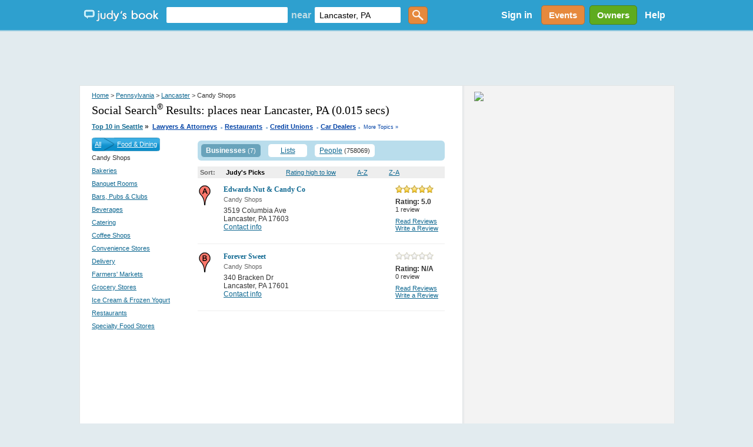

--- FILE ---
content_type: text/html; charset=utf-8
request_url: https://www.judysbook.com/searchresult/Lancaster/PA/Candy-Shops/p1/s0/t0?q=&afsq=+Lancaster+PA&loc=
body_size: 104241
content:


<!DOCTYPE html PUBLIC "-//W3C//DTD XHTML 1.0 Transitional//EN" "http://www.w3.org/TR/xhtml1/DTD/xhtml1-transitional.dtd">
<html xmlns="http://www.w3.org/1999/xhtml" xmlns:fb="http://www.facebook.com/2008/fbml" lang="en">
    
    <head id="ctl00_Head1"><title>
	 Candy Shops in Lancaster Pennsylvania
</title><meta charset="utf-8" /><link href="//static2.judysbook.com/CSS/newJudyV17.css" rel="stylesheet" type="text/css" /><link href="//static2.judysbook.com/CSS/2011Rev1.css" rel="stylesheet" type="text/css" /><link href="//static2.judysbook.com/img/common/socialSearchIcons/lowCompat.css" rel="stylesheet" type="text/css" /><link href="//static2.judysbook.com/CSS/KidScore.css" rel="stylesheet" type="text/css" /><link href="//static2.judysbook.com/CSS/flick/jquery-ui-1.8.18.custom.css" rel="stylesheet" type="text/css" />
        <script type="text/javascript" src="//static2.judysbook.com/JS/Jquery/jquery-1.7.2.min.js"></script>
        <script type="text/javascript" src="//static2.judysbook.com/JS/Jquery/jquery-ui-1.8.18.custom.min.js"></script>
        
        
        <script type="text/javascript">
            if (!window.console) window.console = {};
            if (!window.console.log) window.console.log = function () { };

            $(function () {
                var availableTags = ["ActionScript", "AppleScript", "Asp", "BASIC", "C", "C++", "Clojure", "COBOL", "ColdFusion", ];
                $("#TxtLocation").autocomplete({
                    source: function (request, response) {
                        $.ajax({
                            url: "/Autocomplete/Autocomplete.asmx/getLocationAutocomplete",
                            data: "{ 'locationStartsWith': '" + escape(request.term) + "' }",
                            dataType: "json",
                            type: "POST",
                            contentType: "application/json; charset=utf-8",
                            dataFilter: function (data) { return data; },
                            success: function (data) {
                                response(data.d);
                            },
                            error: function (XMLHttpRequest, textStatus, errorThrown) {
                                //alert(textStatus + ", " + errorThrown + ", " + XMLHttpRequest );
                                console.log(textStatus + ", " + errorThrown + ", " + XMLHttpRequest);
                            }
                        });
                    },
                    minLength: 2,
                    autoFocus: false,
                    delay: 200
                });
                $("#TxtKeyword").autocomplete({
                    source: function (request, response) {
                        $.ajax({
                            url: "/Autocomplete/Autocomplete.asmx/getBusinessAutocomplete",
                            data: "{ 'businessStartsWith': '" + escape(request.term) + "' }",
                            dataType: "json",
                            type: "POST",
                            contentType: "application/json; charset=utf-8",
                            dataFilter: function (data) { return data; },
                            success: function (data) {
                                response(data.d);
                            },
                            error: function (XMLHttpRequest, textStatus, errorThrown) {
                                //alert(textStatus + ", " + errorThrown + ", " + XMLHttpRequest );
                                console.log(textStatus + ", " + errorThrown + ", " + XMLHttpRequest);
                            }
                        });
                    },
                    minLength: 2,
                    autoFocus: false,
                    delay: 200
                });
            });	
        </script>
        <script type="text/javascript">
            function addLoadEvent(func) {
                var oldonload = window.onload;
                if (typeof window.onload != 'function') {
                    window.onload = func;
                } else {
                    window.onload = function () {
                        if (oldonload) {
                            oldonload();
                        }
                        func();
                    }
                }
            }

            //addLoadEvent(showLocationBox);
        </script>

        


        
        <script async src="//pagead2.googlesyndication.com/pagead/js/adsbygoogle.js"></script>

        
        <script type="text/javascript" language="javascript">
            var gaJsHost = (("https:" == document.location.protocol) ? "https://ssl." : "http://www.");
            document.write(unescape("%3Cscript src='" + gaJsHost + "google-analytics.com/ga.js' type='text/javascript'%3E%3C/script%3E"));
        </script>
        <script type="text/javascript" language="javascript">
            var pageTracker = _gat._getTracker("UA-3696293-5");
            pageTracker._initData();
            pageTracker._trackPageview();
        </script>

        <!-- Google tag (gtag.js) -->

<script async src=" https://www.googletagmanager.com/gtag/js?id=G-GT4Q5JW3YV "></script>

<script>

    window.dataLayer = window.dataLayer || [];

    function gtag() { dataLayer.push(arguments); }

    gtag('js', new Date());

    gtag('config', 'G-GT4Q5JW3YV');

</script>

        <!-- Google Tag Manager -->

<script>(function (w, d, s, l, i) {
        w[l] = w[l] || []; w[l].push({
            'gtm.start':

                new Date().getTime(), event: 'gtm.js'
        }); var f = d.getElementsByTagName(s)[0],

            j = d.createElement(s), dl = l != 'dataLayer' ? '&l=' + l : ''; j.async = true; j.src =

                ' https://www.googletagmanager.com/gtm.js?id=' + i + dl; f.parentNode.insertBefore(j, f);

    })(window, document, 'script', 'dataLayer', 'GTM-WP5MTXZC');</script>

<!-- End Google Tag Manager -->

        

        
        <script type="text/javascript" src="//cdn.optimizely.com/js/45562692.js"></script>

        
        <script type="text/javascript">
            var po_host=(("https:"==document.location.protocol)?"https://":"http://");
            document.write(unescape("%3Cscript src='"+po_host+"embed.homeyou.com/judysbook.js?key=78c80713bdd45783d2256cc1defe2d9b93460bad' type='text/javascript'%3E%3C/script%3E"));
        </script>

        
    <style>
        .dealSpan {height: 120px; width: 100%; margin: 0 10px 10px 0; float: left; text-align: left; border: 2px solid #b9ddec; border-radius: 5px;}
        .TopLink {margin: 10px 0 0 0; display: block; width:auto; font-size: 14px;}
        .MapLink {margin: 0 0 2px 0; display: block; text-decoration: none;}
        .DealImage img {height: 100px; width: 100px; margin: 10px 10px 10px 20px; display:block; float:left; padding-right: 10px;}
        .BuyButton img {float:right; margin: 5px 10px 5px 0; height:25px; width: 60px;}
        .couponAttribution {float:left; margin-top:5px; }
        .couponAttribution img { height: 20px; width: 100px; margin-left: 3px; vertical-align: bottom; }
    </style>

    <script language="JavaScript" type="text/javascript">
    /*<![CDATA[*/
    function zxcDHMS(zxcsecs,zxcd,zxcp,zxc0){
     zxcsecs=((Math.floor(zxcsecs/zxcd))%zxcp);
     return zxcsecs;
    }

    function zxcCountDown(zxcid,zxcmess,zxcsecs,zxcmins,zxchrs,zxcdays){
     var zxcobj=document.getElementById(zxcid);
     var zxcoop=zxcobj.oop
     if (!zxcoop) zxcobj.oop=new zxcCountDownOOP(zxcobj,zxcmess,zxcsecs,zxcmins,zxchrs,zxcdays);
     else {
      clearTimeout(zxcoop.to);
      zxcoop.mess=zxcmess;
      zxcoop.mhd=[zxcmins,zxchrs,zxcdays];
      zxcoop.srt=new Date().getTime();
      zxcoop.fin=new Date().getTime()+((zxcdays||0)*86400)+((zxchrs||0)*3600)+((zxcmins||0)*60)+((zxcsecs||0));
      zxcoop.end=((zxcoop.fin-zxcoop.srt));
      zxcoop.to=null;
      zxcoop.cng();
     }
    }

    function zxcCountDownOOP(zxcobj,zxcmess,zxcsecs,zxcmins,zxchrs,zxcdays){
     this.obj=zxcobj;
     this.mess=zxcmess;
     this.mhd=[zxcmins,zxchrs,zxcdays];
     this.srt=new Date().getTime();
     this.fin=new Date().getTime()+((zxcdays||0)*86400)+((zxchrs||0)*3600)+((zxcmins||0)*60)+((zxcsecs||0));
     this.end=((this.fin-this.srt));
     this.to=null;
     this.cng();
    }

    zxcCountDownOOP.prototype.cng=function(){
     var zxcnow=new Date().getTime();
     if (this.end-Math.floor((zxcnow-this.fin)/1000)>0){
      var zxcsecs=this.end-Math.floor((zxcnow-this.fin)/1000)-1;
      this.obj.innerHTML='Expires in ' + (this.mhd[2]?zxcDHMS(zxcsecs,86400,100000)+' days ':'')+(this.mhd[1]||this.mhd[2]?zxcDHMS(zxcsecs,3600,24)+' hours ':'')+(this.mhd[0]||this.mhd[1]||this.mhd[2]?zxcDHMS(zxcsecs,60,24)+' minutes ':'')+zxcDHMS(zxcsecs,1,60)+' seconds';
      this.to=setTimeout(function(zxcoop){return function(){zxcoop.cng();}}(this),1000);
     }
     else this.obj.innerHTML=this.mess||'';
    }
    /*]]>*/
    </script>

    
    
    

<meta name="description" content="Lancaster Local Reviews &amp; Recommendations of Contractors, Plumbers, Home &amp; Garden, Lawyers, Doctors, Dentists, Kid Friendly Eateries, more." /><style type="text/css">
	.ctl00_PlaceHolderHome_FilterModule_tree_0 { text-decoration:none; }

</style></head>

    <body id="home" class="home">
        <div id="fb-root">
        </div>
        <input name="ctl00$fbloggingin" type="hidden" id="ctl00_fbloggingin" />
        <input name="ctl00$fbloggingout" type="hidden" id="ctl00_fbloggingout" />
        
        <form name="aspnetForm" method="post" action="/searchresult/Lancaster/PA/Candy-Shops/p1/s0/t0?q=&amp;afsq=+Lancaster+PA&amp;loc=" id="aspnetForm">
<div>
<input type="hidden" name="ctl00_PlaceHolderHome_FilterModule_tree_ExpandState" id="ctl00_PlaceHolderHome_FilterModule_tree_ExpandState" value="nnnnnnnnnnnnn" />
<input type="hidden" name="ctl00_PlaceHolderHome_FilterModule_tree_SelectedNode" id="ctl00_PlaceHolderHome_FilterModule_tree_SelectedNode" value="" />
<input type="hidden" name="__EVENTTARGET" id="__EVENTTARGET" value="" />
<input type="hidden" name="__EVENTARGUMENT" id="__EVENTARGUMENT" value="" />
<input type="hidden" name="ctl00_PlaceHolderHome_FilterModule_tree_PopulateLog" id="ctl00_PlaceHolderHome_FilterModule_tree_PopulateLog" value="" />
<input type="hidden" name="__VIEWSTATE" id="__VIEWSTATE" value="jUdYuhiypT4Yovxe9Z6CzoN8a4AzHoUnSSx0lEE2F+7WucRx/LJ4hUAssh7qdGI2JazsTW7B08Y0NEjsoMty5KaxNGgwIodnaYnPeUKWXD84+SiTgz9TtOZVaUa8X0ltSrpuXxMDrcLaMrnpKtgC/ObYL0WiKeDJh6Vkixh7Im8XtaeasaoJpfg5UtdNGB8TfYM+lk032OV4fHoxUTRfr5Z6niiO1yv+K+7cAX9dCHdbGM90UItayplSZEWzcairs8dC0ShD67xtDuczxvjHUGj+xH9gFvtUsvQ3S8SQt/7NpFivMAzpvhdWDQhw4YqomKyI0CgGEv17Q4SjbuRMf9MuAcTYF9Jhuetm9nUrqTB83n9mr5Rw2IkqrDtYb+hH5uQa9ISIc/HtWnLezMySla7O8/h3WZapkq3+c634IXVAFfQIwI9ls7opIF40zmkVDXYzs7/8ixg5UdKT8nFr5jNdz6n397yn0uypUQb/f4L7/aQcFDxBePCBcMLu8ImYjyGuLiEIKp2D2wbd+wzRn8WLpDVWtk/pKmln4tE1tbfjF86LrWAPYBFxbm6AbjsehzcuD4aYIPjB+6q+kqbjsU06lE+4OUj+Pl0Fq8jVaegn50GqAo1nPZLY0mX7s6/q21Bxc7/foaTjxPQgzyQAbtlgT312ugKMogNAsF0bQtiSoMb7gnP/H7/hG9cDB7wZ6ntOnVr93VfIxF7Su+cPtWhQkY7Rr5+thZ6vp+ySEKpE1Duv5uDMC0oi+WxCOepHqaeOaQZKrvojhaEAQWWjNK+rLZV20BNoNqEOCbwvRESci1kujKLmtA8g8KBSKZM5tMlrrd0en9+0N2CWdAChsHO7JUfXKG3/UhWVSj0u6rh33H+UTs18nIuqXnCwMW+SyKaEYokSyeYhRnKReUM08crXBdtqgKzLUx6G+vOzO4AWZCa6B3t7STGFJvffq4zgPOd/Tg2sjapagpInqgSYqMOq5uaNs3AIC9kRLCdslCyRxgrjzk2A5KPnJ/ZwDg5CTllIA9XSz6a5VU3neHrSUm6u2XnOJ9y9znx9N1C0/o+crdj2FYdIzZLi90jjACKVjouhMysPWckifq/Oag3PH3HDQgQMzRPZDrLm1VUj3ufiAbndM6I1ebwQLJLoJwkK9H0sJY4YojeF5x68pyp/eerEcOpxGwYaJN+TVjae/8JuvwTotk8v8qGU9pMMPF1e38clhenkiVbvU9w8SeOvw7444wB6BwdMDMOR/8Lttdvdbwh1vQkpM4yr9vnok2vLoUVJeSz1xIefutxB23eODqGWIkvcYefw7L5xM15rVSY5xwoZW+odqNZ2F9T4sQhqR7VsKR+KSeIU/[base64]/9WPaq5IofkwV8NyodIe8Yjv69IFcZDTA2eXzOMbEp8U+i6Rq0b3czVExYYHe1CwKrr12WET6M1n0HMYI8RwD2tfbM6FLCgzrcdVtM5oTSXf+BgNyYQSrE/Gk84kPL+XOgd8OXDIqmkMkECJGi2CXSpjLfraeu9gqooE/P7uNsagaXOvGjTmN/jyc+N3bTynVi4CoR7jktLtEnt4wQLgObqD2QTBgHoBog4RSNjn/J5ab4EtOUXYAcY86ZM/bx+nbOp4aDlPJl/jXy7bg5c7ZQaWmmowvsVFr/AhPx+XEkkuYWLmnJCz2RxVsq98kNr23Q2VxsB1sJlOBuOBsV28/[base64]/H6ejtyj+OSSAOn75nmngBJp2tOlku4vzPRgxqgVkApxdKl50Ch5UCYzmIoR74m+HLvWYrUhpp/oy1UCco8KGmMks/dE3BlzgsZc1OnPXYJ2etrlJAjS5xtj6XjfNTxrdBYXt36qD+6dZ57zdS6finrVSyrSU6HjaboqYQmYSvHK0IiiapeAVSGSHa4yj4R2BaIjpjXjCHJ5tv80bzBV7Yj+WMrCnS/sIbHvyhK1Ukk+kbaHXAc5Z5bSHBSBqXEBUDfuHeq37Jtzml3kLjf/WPUt/46qnNPrOfSzc8bC+fIlnJgRH6EzE4yM/qlTFvTLqU5l9IeW+PDT2474ww135+ym5uL+Y47FV4crro7EzRaT50yxbfAyiDE0THwuUXqgzUOkaYxaqdWvvhOdWSA/csk/k1o+EaFe/9g3WId5fTxXrYCe2NDzCfvbptEtA3gGFh0uwjIfea0h6Fk1w/27M5h3exFmevaKqjWI6OFMEvxZuJehN+rFmMCOwA02dj2zJJkKLRZ0LfdQtqRT3t6KUGx3QpHmPRj4znPjdIlk6nqOV4hfwJgzV5P+MbJMTDSm5LaICNPWE/1/DPZ38kSnwM/tr/RZquTRWM6S3VzFqUIXAED1hr9SjeKupO9Biy+gVzEWTqr1r6fJryP9ATLcps9vPuv7pNtoLnfsGokvAetE3xjB8HDBX7nbygDiQYEvaoKSoe+TsXcFfhFQ2JBvlg++YBwb4wbKgaRvxtsNy9DeXPCCU6ePd3Pq3tGwFBwg/sC6FE6bhcfS28fBl5HAJioKN4QBmuaO1NcoodtK8ubwt4wetof+L76asEkglM3ffDvr02bzvQLxgh3FfEptJ8WWTT9FKheAn8ELDdIYL8n7AZTDXZaqQPk/JUAoMaX/+iLkO/tuJAvwe3byy7E2Zo3w3S03zHmLnvt/Bcl5nn92UBzJAIj6DVQB/e6U=" />
</div>

<script type="text/javascript">
//<![CDATA[
var theForm = document.forms['aspnetForm'];
if (!theForm) {
    theForm = document.aspnetForm;
}
function __doPostBack(eventTarget, eventArgument) {
    if (!theForm.onsubmit || (theForm.onsubmit() != false)) {
        theForm.__EVENTTARGET.value = eventTarget;
        theForm.__EVENTARGUMENT.value = eventArgument;
        theForm.submit();
    }
}
//]]>
</script>


<script src="/WebResource.axd?d=pynGkmcFUV13He1Qd6_TZCeaBOE_g7wcUiYIvHbQW9U0vWaqqrOuzhHzbRRkKgofXi_2cg2&amp;t=637100806445053551" type="text/javascript"></script>


<script src="/WebResource.axd?d=5GcSkSOyaAp9rgkHHDGLy-1Azy9mnWI8uq5GORSu8RU86EPdrhGsaFNmC5Wr26GfJesaRg2&amp;t=637100806445053551" type="text/javascript"></script>
<script type="text/javascript">
//<![CDATA[

    function TreeView_PopulateNodeDoCallBack(context,param) {
        WebForm_DoCallback(context.data.treeViewID,param,TreeView_ProcessNodeData,context,TreeView_ProcessNodeData,false);
    }
var ctl00_PlaceHolderHome_FilterModule_tree_Data = null;//]]>
</script>

<div>

	<input type="hidden" name="__VIEWSTATEGENERATOR" id="__VIEWSTATEGENERATOR" value="72C848E9" />
</div>
            <input type='hidden' name="FBCALL" value="" />
            <input type='hidden' name="FBVALUE" value="" />
            
<script type="text/javascript">
    function toggleDiv() {
        var div = document.getElementById("hideDiv");
        if (div.style.display == "block")
            div.style.display = "none";
        else
            div.style.display = "block";
    }

</script>
<div id="header">
	<div class="wrapper">
        <span class="centerHelper"></span>
        <div id="leftSection" class="centerItem">
            <span class="centerHelper">        
            </span>
		
            <div id="logo" class="centerItem">			
                <a href="/"><span>Judy's Book</span></a>
		    </div>

            


    <div id="mainsearchBox" class="centerItem">
    
        <input name="ctl00$NavHome$searchControl$TxtKeyword" type="text" id="TxtKeyword" tabindex="1" />
        <span class="centerItem">near</span>
        <input name="ctl00$NavHome$searchControl$TxtLocation" type="text" value="Lancaster, PA" maxlength="100" id="TxtLocation" tabindex="2" autocomplete="off" />        
        <input type="submit" name="ctl00$NavHome$searchControl$ButtonGetstarted" value="" id="ButtonGetstarted" tabindex="3" class="genericButton orange" />

    </div>


		    
            
    
        </div>


        <div id="rightSection" class="centerItem">

            <div id="ctl00_NavHome_membershipStatusControl_PnNotLogin" class="centerItem" style="font-size:8pt;">
        <ul>
          <li style="display:inline; float:left;"><a id="ctl00_NavHome_membershipStatusControl_HpkLogin" rel="nofollow" href="../../../../../../SignIn.aspx?ReturnUrl=%2fsearchresult%2fLancaster%2fPA%2fCandy-Shops%2fp1%2fs0%2ft0%3fq%3d%26afsq%3d%2bLancaster%2bPA%26loc%3d" style="padding: 0 12px 0 12px; color: #fff; font-weight: bold; font-size: 16px; text-decoration:none;">Sign in</a></li>
          
        </ul>
    </div>
    
    
      
     
     

            
            

            <a href="/events" class="centerItem">
                <div id="divEvents" class="genericButton orange">
                    Events
                </div>                
            </a>

            <a href="/BusinessCenter/ClaimBusiness.aspx" class="centerItem">
                <div id="divBizOwnerCenter" class="genericButton lightGreen">
                    Owners
                </div>                
            </a>

           <div id="helpLink" class="centerItem">        
                <a href="/help" style="padding: 0 10px; color: #fff; font-weight: bold; font-size: 16px; text-decoration:none;">Help</a> 
            </div>

        </div>
        
	</div>
    
</div><!-- end #header -->





    


            <div class="clear">
            </div>
        
            <div>
                <div id="ctl00_headerAdPanel" style="width:100%;">
	
                    
                    <ins class="adsbygoogle"
                         style="display:inline-block;width:728px;height:90px"
                         data-ad-client="ca-pub-3883194289191197"
                         data-ad-slot="8929042226">
                    </ins>
                    <script>
                        (adsbygoogle = window.adsbygoogle || []).push({});
                    </script>

                    <!-- Leaderboard - DFP ad commented out for Adsense above -->
                    
                    
                    
                
</div>
            </div>
            <div class="wrapper">
                
    <div class="wrapper">
    <div class="clear"></div>
    <div class="rv_content" id="search_result">
        <div class="rv_leftCol">
            <div class="rv_padding">
                <div class="rv_breadcrumb">
                    
<div class="link-breadcrumb">
    <a rel="nofollow" href="../../../../../../">Home</a> > <a href="../../../../../../states/pennsylvania">Pennsylvania</a> > <a href="../../../../../../cities/lancaster-pa">Lancaster</a> > Candy Shops
</div>

                </div>
                
                <h1 class="header1">
                    Social Search<sup><small>&reg;</small></sup> Results:
                    <span id="ctl00_PlaceHolderHome_lblKeyWord">places near Lancaster, PA</span>

                    (0.015 secs)
                </h1>
                
<div class="link-breadcrumb" style="text-align:right" >
    <strong><a id="ctl00_PlaceHolderHome_hotTopics_lnkHotTopics" class="HotTopics" href="http://www.judysbook.com:8080/Top-10-Seattle-Businesses-3335.htm" style="font-size:8pt;">Top 10 in Seattle</a>&nbsp;<span class="HotTopics">»</span>&nbsp; <a style='color:#0042A6; font-size: 8pt' href="/top10/Top-10-Lawyers---Attorneys-in-Seattle-3335c240c1.htm">Lawyers & Attorneys</a><span style='color:#94B9DC;padding-bottom:4px; font-size:14pt'> .</span> <a style='color:#0042A6; font-size: 8pt' href="/top10/Top-10-Restaurants-in-Seattle-3335c204c1.htm">Restaurants</a><span style='color:#94B9DC;padding-bottom:4px; font-size:14pt'> .</span> <a style='color:#0042A6; font-size: 8pt' href="/top10/Top-10-Credit-Unions-in-Seattle-3335c234c1.htm">Credit Unions</a><span style='color:#94B9DC;padding-bottom:4px; font-size:14pt'> .</span> <a style='color:#0042A6; font-size: 8pt' href="/top10/Top-10-Car-Dealers-in-Seattle-3335c121c1.htm">Car Dealers</a>
    <span style="font-size:14pt; color:#94B9DC"><span id="ctl00_PlaceHolderHome_hotTopics_lblLastDot"> . </span></span></strong><a id="ctl00_PlaceHolderHome_hotTopics_lnkMoreTopics" class="MoreTopics" rel="nofollow" href="http://www.judysbook.com:8080/Top-10-Seattle-Businesses-3335.htm" style="color:#0042A6;font-size:7pt;text-decoration:none;">More Topics »</a>
</div>

            </div>
            <div id="ctl00_PlaceHolderHome_divResult">
            </div>
            <div id="leftCol_filter">
                <div id="filtercat">
                    
<div>
    <div id="ctl00_PlaceHolderHome_FilterModule_treeBreadCrumb" style="background: #1F8FFF; vertical-align: middle; color: White; float: left;
        line-height: 23px;">
        <div class="CateLeftImg">
        </div>
        <div class="CateBgImg">
            <a id="ctl00_PlaceHolderHome_FilterModule_lnkAll" href="../../../p1/s0/t0?q=&amp;afsq=+Lancaster+PA&amp;loc=" style="color:White;float: left">All</a>
            <img id="ctl00_PlaceHolderHome_FilterModule_imgLeftArrow" src="//static2.judysbook.com/img/archive/arrow.png" alt=" " style="height:23px;border-width:0px;float: left; margin: 0px 5px 0px 5px;" />
            <a id="ctl00_PlaceHolderHome_FilterModule_lnkParent" href="../../../Food-and-Dining/p1/s0/t0?q=&amp;afsq=+Lancaster+PA&amp;loc=" style="color:White;float: left">Food &amp; Dining</a>
        </div>
        <div class="CateRightImg">
        </div>
    </div>
    <div class="clear">
    </div>
    <div style="float: left; width: 100%">
        <span id="ctl00_PlaceHolderHome_FilterModule_lblCurrentNode" class="CurrentTreeNode">Candy Shops</span></div>
    <br />
    <div style="float:left;text-align:left">
        <a href="#ctl00_PlaceHolderHome_FilterModule_tree_SkipLink"><img alt="Skip Navigation Links." src="/WebResource.axd?d=rKN1opQVoh180LaGjXZZkJVXlS3MB7ERbDfs74KoWFozpkozkvmHxFYudvo6xm7-EXYyVg2&amp;t=637100806445053551" width="0" height="0" style="border-width:0px;" /></a><div id="ctl00_PlaceHolderHome_FilterModule_tree">
	<table cellpadding="0" cellspacing="0" style="border-width:0;">
		<tr>
			<td style="white-space:nowrap;"><a class="ctl00_PlaceHolderHome_FilterModule_tree_0" href="../../../Bakeries/p1/s0/t0?q=&amp;afsq=+Lancaster+PA&amp;loc=" target="_self" onclick="javascript:TreeView_SelectNode(ctl00_PlaceHolderHome_FilterModule_tree_Data, this,&#39;ctl00_PlaceHolderHome_FilterModule_treen0&#39;);" id="ctl00_PlaceHolderHome_FilterModule_treen0">Bakeries</a><label style="text-decoration:none;color:#343434;font-size:11px" id="id193">&nbsp;</label><a></a></td>
		</tr>
	</table><table cellpadding="0" cellspacing="0" style="border-width:0;">
		<tr>
			<td style="white-space:nowrap;"><a class="ctl00_PlaceHolderHome_FilterModule_tree_0" href="../../../Banquet-Rooms/p1/s0/t0?q=&amp;afsq=+Lancaster+PA&amp;loc=" target="_self" onclick="javascript:TreeView_SelectNode(ctl00_PlaceHolderHome_FilterModule_tree_Data, this,&#39;ctl00_PlaceHolderHome_FilterModule_treen1&#39;);" id="ctl00_PlaceHolderHome_FilterModule_treen1">Banquet Rooms</a><label style="text-decoration:none;color:#343434;font-size:11px" id="id194">&nbsp;</label><a></a></td>
		</tr>
	</table><table cellpadding="0" cellspacing="0" style="border-width:0;">
		<tr>
			<td style="white-space:nowrap;"><a class="ctl00_PlaceHolderHome_FilterModule_tree_0" href="../../../Bars-Pubs-and-Clubs/p1/s0/t0?q=&amp;afsq=+Lancaster+PA&amp;loc=" target="_self" onclick="javascript:TreeView_SelectNode(ctl00_PlaceHolderHome_FilterModule_tree_Data, this,&#39;ctl00_PlaceHolderHome_FilterModule_treen2&#39;);" id="ctl00_PlaceHolderHome_FilterModule_treen2">Bars, Pubs &amp; Clubs</a><label style="text-decoration:none;color:#343434;font-size:11px" id="id195">&nbsp;</label><a></a></td>
		</tr>
	</table><table cellpadding="0" cellspacing="0" style="border-width:0;">
		<tr>
			<td style="white-space:nowrap;"><a class="ctl00_PlaceHolderHome_FilterModule_tree_0" href="../../../Beverages/p1/s0/t0?q=&amp;afsq=+Lancaster+PA&amp;loc=" target="_self" onclick="javascript:TreeView_SelectNode(ctl00_PlaceHolderHome_FilterModule_tree_Data, this,&#39;ctl00_PlaceHolderHome_FilterModule_treen3&#39;);" id="ctl00_PlaceHolderHome_FilterModule_treen3">Beverages</a><label style="text-decoration:none;color:#343434;font-size:11px" id="id196">&nbsp;</label><a></a></td>
		</tr>
	</table><table cellpadding="0" cellspacing="0" style="border-width:0;">
		<tr>
			<td style="white-space:nowrap;"><a class="ctl00_PlaceHolderHome_FilterModule_tree_0" href="../../../Catering/p1/s0/t0?q=&amp;afsq=+Lancaster+PA&amp;loc=" target="_self" onclick="javascript:TreeView_SelectNode(ctl00_PlaceHolderHome_FilterModule_tree_Data, this,&#39;ctl00_PlaceHolderHome_FilterModule_treen4&#39;);" id="ctl00_PlaceHolderHome_FilterModule_treen4">Catering</a><label style="text-decoration:none;color:#343434;font-size:11px" id="id198">&nbsp;</label><a></a></td>
		</tr>
	</table><table cellpadding="0" cellspacing="0" style="border-width:0;">
		<tr>
			<td style="white-space:nowrap;"><a class="ctl00_PlaceHolderHome_FilterModule_tree_0" href="../../../Coffee-Shops/p1/s0/t0?q=&amp;afsq=+Lancaster+PA&amp;loc=" target="_self" onclick="javascript:TreeView_SelectNode(ctl00_PlaceHolderHome_FilterModule_tree_Data, this,&#39;ctl00_PlaceHolderHome_FilterModule_treen5&#39;);" id="ctl00_PlaceHolderHome_FilterModule_treen5">Coffee Shops</a><label style="text-decoration:none;color:#343434;font-size:11px" id="id199">&nbsp;</label><a></a></td>
		</tr>
	</table><table cellpadding="0" cellspacing="0" style="border-width:0;">
		<tr>
			<td style="white-space:nowrap;"><a class="ctl00_PlaceHolderHome_FilterModule_tree_0" href="../../../Convenience-Stores/p1/s0/t0?q=&amp;afsq=+Lancaster+PA&amp;loc=" target="_self" onclick="javascript:TreeView_SelectNode(ctl00_PlaceHolderHome_FilterModule_tree_Data, this,&#39;ctl00_PlaceHolderHome_FilterModule_treen6&#39;);" id="ctl00_PlaceHolderHome_FilterModule_treen6">Convenience Stores</a><label style="text-decoration:none;color:#343434;font-size:11px" id="id200">&nbsp;</label><a></a></td>
		</tr>
	</table><table cellpadding="0" cellspacing="0" style="border-width:0;">
		<tr>
			<td style="white-space:nowrap;"><a class="ctl00_PlaceHolderHome_FilterModule_tree_0" href="../../../Delivery/p1/s0/t0?q=&amp;afsq=+Lancaster+PA&amp;loc=" target="_self" onclick="javascript:TreeView_SelectNode(ctl00_PlaceHolderHome_FilterModule_tree_Data, this,&#39;ctl00_PlaceHolderHome_FilterModule_treen7&#39;);" id="ctl00_PlaceHolderHome_FilterModule_treen7">Delivery</a><label style="text-decoration:none;color:#343434;font-size:11px" id="id201">&nbsp;</label><a></a></td>
		</tr>
	</table><table cellpadding="0" cellspacing="0" style="border-width:0;">
		<tr>
			<td style="white-space:nowrap;"><a class="ctl00_PlaceHolderHome_FilterModule_tree_0" href="../../../Farmers-Markets/p1/s0/t0?q=&amp;afsq=+Lancaster+PA&amp;loc=" target="_self" onclick="javascript:TreeView_SelectNode(ctl00_PlaceHolderHome_FilterModule_tree_Data, this,&#39;ctl00_PlaceHolderHome_FilterModule_treen8&#39;);" id="ctl00_PlaceHolderHome_FilterModule_treen8">Farmers&#39; Markets</a><label style="text-decoration:none;color:#343434;font-size:11px" id="id12572">&nbsp;</label><a></a></td>
		</tr>
	</table><table cellpadding="0" cellspacing="0" style="border-width:0;">
		<tr>
			<td style="white-space:nowrap;"><a class="ctl00_PlaceHolderHome_FilterModule_tree_0" href="../../../Grocery-Stores/p1/s0/t0?q=&amp;afsq=+Lancaster+PA&amp;loc=" target="_self" onclick="javascript:TreeView_SelectNode(ctl00_PlaceHolderHome_FilterModule_tree_Data, this,&#39;ctl00_PlaceHolderHome_FilterModule_treen9&#39;);" id="ctl00_PlaceHolderHome_FilterModule_treen9">Grocery Stores</a><label style="text-decoration:none;color:#343434;font-size:11px" id="id202">&nbsp;</label><a></a></td>
		</tr>
	</table><table cellpadding="0" cellspacing="0" style="border-width:0;">
		<tr>
			<td style="white-space:nowrap;"><a class="ctl00_PlaceHolderHome_FilterModule_tree_0" href="../../../Ice-Cream-and-Frozen-Yogurt/p1/s0/t0?q=&amp;afsq=+Lancaster+PA&amp;loc=" target="_self" onclick="javascript:TreeView_SelectNode(ctl00_PlaceHolderHome_FilterModule_tree_Data, this,&#39;ctl00_PlaceHolderHome_FilterModule_treen10&#39;);" id="ctl00_PlaceHolderHome_FilterModule_treen10">Ice Cream &amp; Frozen Yogurt</a><label style="text-decoration:none;color:#343434;font-size:11px" id="id203">&nbsp;</label><a></a></td>
		</tr>
	</table><table cellpadding="0" cellspacing="0" style="border-width:0;">
		<tr>
			<td style="white-space:nowrap;"><a class="ctl00_PlaceHolderHome_FilterModule_tree_0" href="../../../Restaurants/p1/s0/t0?q=&amp;afsq=+Lancaster+PA&amp;loc=" target="_self" onclick="javascript:TreeView_SelectNode(ctl00_PlaceHolderHome_FilterModule_tree_Data, this,&#39;ctl00_PlaceHolderHome_FilterModule_treen11&#39;);" id="ctl00_PlaceHolderHome_FilterModule_treen11">Restaurants</a><label style="text-decoration:none;color:#343434;font-size:11px" id="id204">&nbsp;</label><a></a></td>
		</tr>
	</table><table cellpadding="0" cellspacing="0" style="border-width:0;">
		<tr>
			<td style="white-space:nowrap;"><a class="ctl00_PlaceHolderHome_FilterModule_tree_0" href="../../../Specialty-Food-Stores/p1/s0/t0?q=&amp;afsq=+Lancaster+PA&amp;loc=" target="_self" onclick="javascript:TreeView_SelectNode(ctl00_PlaceHolderHome_FilterModule_tree_Data, this,&#39;ctl00_PlaceHolderHome_FilterModule_treen12&#39;);" id="ctl00_PlaceHolderHome_FilterModule_treen12">Specialty Food Stores</a><label style="text-decoration:none;color:#343434;font-size:11px" id="id205">&nbsp;</label><a></a></td>
		</tr>
	</table>
</div><a id="ctl00_PlaceHolderHome_FilterModule_tree_SkipLink"></a>
    </div>
    <input type="hidden" name="ctl00$PlaceHolderHome$FilterModule$hdCateName" id="ctl00_PlaceHolderHome_FilterModule_hdCateName" value="Candy-Shops" />
    <input type="hidden" name="ctl00$PlaceHolderHome$FilterModule$hdCatID" id="ctl00_PlaceHolderHome_FilterModule_hdCatID" value="id197" />
    <input type="hidden" name="ctl00$PlaceHolderHome$FilterModule$hdSort" id="ctl00_PlaceHolderHome_FilterModule_hdSort" />
</div>

<script language="javascript" type="text/javascript">
    //<![CDATA[
    function HighlightSearch()
    {
        var rootNodes = document.getElementById('ctl00_PlaceHolderHome_FilterModule_tree').getElementsByTagName("table");
        var cateName=document.getElementById('ctl00_PlaceHolderHome_FilterModule_hdCateName');
        var catID=document.getElementById('ctl00_PlaceHolderHome_FilterModule_hdCatID');
        var sortType=document.getElementById('ctl00_PlaceHolderHome_FilterModule_hdSort');        
        for (i=0; i < rootNodes.length; i++)
        {
            var rootNode = rootNodes.item(i) ;
            if ( rootNode != null )
            {
                var nodelistlink=rootNode.getElementsByTagName("a");
                var nodelist=rootNode.getElementsByTagName("label");
                if(nodelist.item(0)!=null)
                {
                    var id= nodelist.item(0).id.trim();
                    if(nodelistlink.item(0)!=null)
                    {
                        if(id==catID.value)
                        {
                            nodelistlink.item(0).style.color='#924505';
                            nodelistlink.item(0).style.fontWeight = 'bold';
                        }
                    }
                }
            }
        }
    }
    //]]>
</script>


                </div>
                <div style="padding-top: 10px;">
                </div>
            </div>            

            <div id="middle_category">
                <div id="cat-tab-wrapper">
                    <div id="ctl00_PlaceHolderHome_tabBusiness" class="nav_tab_hover">
                        <a href="t0?q=&afsq=+Lancaster+PA&loc=" id="ctl00_PlaceHolderHome_lnkBusiness" onclick="return false;">Businesses</a>
                        <span id="ctl00_PlaceHolderHome_lblResultBusiness">(7)</span>
                    </div>
                    <div id="ctl00_PlaceHolderHome_tabList" class="nav_tab" style="margin-left: 1px;">
                        <a href="t2?q=&afsq=+Lancaster+PA&loc=" id="ctl00_PlaceHolderHome_lnkList">Lists</a>
                        <span id="ctl00_PlaceHolderHome_lblResultList"></span>
                    </div>
                    <div id="ctl00_PlaceHolderHome_tabUser" class="nav_tab" style="margin-left: 1px;">
                        <a href="t3?q=&afsq=+Lancaster+PA&loc=" id="ctl00_PlaceHolderHome_lnkUser">People</a>
                        <span id="ctl00_PlaceHolderHome_lblResultUser">(758069)</span>
                    </div>
                    <div class="clear">
                    </div>
                </div>
                <div id="tabcontent">
                    <div>
                        <div id="ctl00_PlaceHolderHome_divTabBusiness" style="display:block;">
                            <div id="ctl00_PlaceHolderHome_divSort" class="cityDivSort">
                                <strong>Sort:</strong>
                                <a id="ctl00_PlaceHolderHome_hplJudysPick" class="cat-sort-selected" href="t0?q=&amp;afsq=+Lancaster+PA&amp;loc=" style="font-weight:bold;">Judy's Picks</a>
                                <a id="ctl00_PlaceHolderHome_hplRating" href="../s1/t0?q=&amp;afsq=+Lancaster+PA&amp;loc=" style="font-weight:normal;">Rating high to low</a>
                                <a id="ctl00_PlaceHolderHome_hplAZ" href="../s2/t0?q=&amp;afsq=+Lancaster+PA&amp;loc=" style="font-weight:normal;">A-Z</a>
                                <a id="ctl00_PlaceHolderHome_hplZA" href="../s3/t0?q=&amp;afsq=+Lancaster+PA&amp;loc=" style="font-weight:normal;">Z-A</a>
                            </div>
                            
                            <span id="ctl00_PlaceHolderHome_lblkeyBusiness"></span>
                            
                            <span id="ctl00_PlaceHolderHome_lblItemFoundBusiness"></span>
                            
                            
                            
                            <div id="AdSenseSearchAdTop">
                                <div id="googleAdUnitIframe_1">
                                </div>
                            </div>

                            <table id="ctl00_PlaceHolderHome_dtlBusinessList" cellspacing="0" border="0" style="width:100%;border-collapse:collapse;">
	<tr>
		<td>
                                    <table class="category_business">
                                        
                                        
                                        

                                        
                                        

                                        
                                        

                                        

                                        <tr>
                                            <td class="cat_list_td_first"><img id="ctl00_PlaceHolderHome_dtlBusinessList_ctl00_img" src="//static2.judysbook.com/img/archive/googleMarkers/red_MarkerA.png" alt=" " align="middle" style="height:34px;width:20px;border-width:0px;" /></td>
 
                                            <td class="cat_list_td_second">    
                                                <h4>
                                                    <a id="ctl00_PlaceHolderHome_dtlBusinessList_ctl00_hplBusinessName" href="../../../../../../Edwards-Nut-Candy-Co-Candy-Shops-lancaster-pa-r27689441.htm" style="text-decoration:none;"><span id="ctl00_PlaceHolderHome_dtlBusinessList_ctl00_lblBusinessName" style="font-weight:bold;">Edwards Nut &amp; Candy Co</span></a>
                                                </h4>
                                                <p>
                                                    <em><span id="ctl00_PlaceHolderHome_dtlBusinessList_ctl00_lblCateDefault">Candy Shops</span></em>
                                                </p>
                                                <p>
                                                    <span id="ctl00_PlaceHolderHome_dtlBusinessList_ctl00_lblStreet">3519 Columbia Ave</span><br />
                                                    <span id="ctl00_PlaceHolderHome_dtlBusinessList_ctl00_lblCity">Lancaster</span>,
                                                    <span id="ctl00_PlaceHolderHome_dtlBusinessList_ctl00_lblState">PA 17603</span><br />
                                                    <!--<span id="ctl00_PlaceHolderHome_dtlBusinessList_ctl00_lblPhone">(717) 285-3818</span>-->
                                                    <a id="ctl00_PlaceHolderHome_dtlBusinessList_ctl00_hplContactInfo" href="../../../../../../Edwards-Nut-Candy-Co-Candy-Shops-lancaster-pa-r27689441.htm">Contact info</a>
                                                </p>
                                            </td>
                                            <td class="cat_list_td_kidscore">
                                                

                                            </td>
                                            <td class="cat_list_td_third">
                                                
                                                <div id="ctl00_PlaceHolderHome_dtlBusinessList_ctl00_jbRating_starContainer" style="width:65px;height:13px;border:0;margin:0;float:left;cursor:Default;">
<input name="ctl00$PlaceHolderHome$dtlBusinessList$ctl00$jbRating$Id" type="hidden" id="ctl00_PlaceHolderHome_dtlBusinessList_ctl00_jbRating_Id" />
<input name="ctl00$PlaceHolderHome$dtlBusinessList$ctl00$jbRating$currRating" type="hidden" id="ctl00_PlaceHolderHome_dtlBusinessList_ctl00_jbRating_currRating" value="5" />
<input type="image" name="ctl00$PlaceHolderHome$dtlBusinessList$ctl00$jbRating$onestar" id="ctl00_PlaceHolderHome_dtlBusinessList_ctl00_jbRating_onestar" disabled="disabled" src="//static2.judysbook.com/img/archive/yellow_star.gif" style="background-color:Transparent;border-width:0px;width:20%;height:100%;float:left;cursor:Default;" />
<input type="image" name="ctl00$PlaceHolderHome$dtlBusinessList$ctl00$jbRating$twostar" id="ctl00_PlaceHolderHome_dtlBusinessList_ctl00_jbRating_twostar" disabled="disabled" src="//static2.judysbook.com/img/archive/yellow_star.gif" style="background-color:Transparent;border-width:0px;width:20%;height:100%;float:left;cursor:Default;" />
<input type="image" name="ctl00$PlaceHolderHome$dtlBusinessList$ctl00$jbRating$threestar" id="ctl00_PlaceHolderHome_dtlBusinessList_ctl00_jbRating_threestar" disabled="disabled" src="//static2.judysbook.com/img/archive/yellow_star.gif" style="background-color:Transparent;border-width:0px;width:20%;height:100%;float:left;cursor:Default;" />
<input type="image" name="ctl00$PlaceHolderHome$dtlBusinessList$ctl00$jbRating$fourstar" id="ctl00_PlaceHolderHome_dtlBusinessList_ctl00_jbRating_fourstar" disabled="disabled" src="//static2.judysbook.com/img/archive/yellow_star.gif" style="background-color:Transparent;border-width:0px;width:20%;height:100%;float:left;cursor:Default;" />
<input type="image" name="ctl00$PlaceHolderHome$dtlBusinessList$ctl00$jbRating$fivestar" id="ctl00_PlaceHolderHome_dtlBusinessList_ctl00_jbRating_fivestar" disabled="disabled" src="//static2.judysbook.com/img/archive/yellow_star.gif" style="background-color:Transparent;border-width:0px;width:20%;height:100%;float:left;cursor:Default;" />
</div>

                                                <strong>
                                                    Rating:
                                                    <span id="ctl00_PlaceHolderHome_dtlBusinessList_ctl00_lblRate">5.0</span>
                                                </strong>
                                                <span id="ctl00_PlaceHolderHome_dtlBusinessList_ctl00_lblTotalReview">1</span>&nbsp;<span id="ctl00_PlaceHolderHome_dtlBusinessList_ctl00_lblReviewText">review</span>
                                                
                                                <p>
                                                    <a id="ctl00_PlaceHolderHome_dtlBusinessList_ctl00_readReviewLink" href="../../../../../../Edwards-Nut-Candy-Co-Candy-Shops-lancaster-pa-r27689441.htm">Read Reviews</a><br />
                                                    <a id="ctl00_PlaceHolderHome_dtlBusinessList_ctl00_writeReviewLink" href="../../../../../../post/2/27689441">Write a Review</a>
                                                </p>
                                                
                                            </td>
                                        </tr>                                                                                                                                     
                                    </table>
                                    
                                    
                                    
                                </td>
	</tr><tr>
		<td>
                                    <table class="category_business">
                                        
                                        
                                        

                                        
                                        

                                        
                                        

                                        

                                        <tr>
                                            <td class="cat_list_td_first"><img id="ctl00_PlaceHolderHome_dtlBusinessList_ctl01_img" src="//static2.judysbook.com/img/archive/googleMarkers/red_MarkerB.png" alt=" " align="middle" style="height:34px;width:20px;border-width:0px;" /></td>
 
                                            <td class="cat_list_td_second">    
                                                <h4>
                                                    <a id="ctl00_PlaceHolderHome_dtlBusinessList_ctl01_hplBusinessName" href="../../../../../../Forever-Sweet-Candy-Shops-lancaster-pa-r32857845.htm" style="text-decoration:none;"><span id="ctl00_PlaceHolderHome_dtlBusinessList_ctl01_lblBusinessName" style="font-weight:bold;">Forever Sweet</span></a>
                                                </h4>
                                                <p>
                                                    <em><span id="ctl00_PlaceHolderHome_dtlBusinessList_ctl01_lblCateDefault">Candy Shops</span></em>
                                                </p>
                                                <p>
                                                    <span id="ctl00_PlaceHolderHome_dtlBusinessList_ctl01_lblStreet">340 Bracken Dr</span><br />
                                                    <span id="ctl00_PlaceHolderHome_dtlBusinessList_ctl01_lblCity">Lancaster</span>,
                                                    <span id="ctl00_PlaceHolderHome_dtlBusinessList_ctl01_lblState">PA 17601</span><br />
                                                    <!--<span id="ctl00_PlaceHolderHome_dtlBusinessList_ctl01_lblPhone">(717) 509-0397</span>-->
                                                    <a id="ctl00_PlaceHolderHome_dtlBusinessList_ctl01_hplContactInfo" href="../../../../../../Forever-Sweet-Candy-Shops-lancaster-pa-r32857845.htm">Contact info</a>
                                                </p>
                                            </td>
                                            <td class="cat_list_td_kidscore">
                                                

                                            </td>
                                            <td class="cat_list_td_third">
                                                
                                                <div id="ctl00_PlaceHolderHome_dtlBusinessList_ctl01_jbRating_starContainer" style="width:65px;height:13px;border:0;margin:0;float:left;cursor:Default;">
<input name="ctl00$PlaceHolderHome$dtlBusinessList$ctl01$jbRating$Id" type="hidden" id="ctl00_PlaceHolderHome_dtlBusinessList_ctl01_jbRating_Id" />
<input name="ctl00$PlaceHolderHome$dtlBusinessList$ctl01$jbRating$currRating" type="hidden" id="ctl00_PlaceHolderHome_dtlBusinessList_ctl01_jbRating_currRating" />
<input type="image" name="ctl00$PlaceHolderHome$dtlBusinessList$ctl01$jbRating$onestar" id="ctl00_PlaceHolderHome_dtlBusinessList_ctl01_jbRating_onestar" disabled="disabled" src="//static2.judysbook.com/img/archive/yellow_starGrey.gif" style="background-color:Transparent;border-width:0px;width:20%;height:100%;float:left;cursor:Default;" />
<input type="image" name="ctl00$PlaceHolderHome$dtlBusinessList$ctl01$jbRating$twostar" id="ctl00_PlaceHolderHome_dtlBusinessList_ctl01_jbRating_twostar" disabled="disabled" src="//static2.judysbook.com/img/archive/yellow_starGrey.gif" style="background-color:Transparent;border-width:0px;width:20%;height:100%;float:left;cursor:Default;" />
<input type="image" name="ctl00$PlaceHolderHome$dtlBusinessList$ctl01$jbRating$threestar" id="ctl00_PlaceHolderHome_dtlBusinessList_ctl01_jbRating_threestar" disabled="disabled" src="//static2.judysbook.com/img/archive/yellow_starGrey.gif" style="background-color:Transparent;border-width:0px;width:20%;height:100%;float:left;cursor:Default;" />
<input type="image" name="ctl00$PlaceHolderHome$dtlBusinessList$ctl01$jbRating$fourstar" id="ctl00_PlaceHolderHome_dtlBusinessList_ctl01_jbRating_fourstar" disabled="disabled" src="//static2.judysbook.com/img/archive/yellow_starGrey.gif" style="background-color:Transparent;border-width:0px;width:20%;height:100%;float:left;cursor:Default;" />
<input type="image" name="ctl00$PlaceHolderHome$dtlBusinessList$ctl01$jbRating$fivestar" id="ctl00_PlaceHolderHome_dtlBusinessList_ctl01_jbRating_fivestar" disabled="disabled" src="//static2.judysbook.com/img/archive/yellow_starGrey.gif" style="background-color:Transparent;border-width:0px;width:20%;height:100%;float:left;cursor:Default;" />
</div>

                                                <strong>
                                                    Rating:
                                                    <span id="ctl00_PlaceHolderHome_dtlBusinessList_ctl01_lblRate">N/A</span>
                                                </strong>
                                                <span id="ctl00_PlaceHolderHome_dtlBusinessList_ctl01_lblTotalReview">0</span>&nbsp;<span id="ctl00_PlaceHolderHome_dtlBusinessList_ctl01_lblReviewText">review</span>
                                                
                                                <p>
                                                    <a id="ctl00_PlaceHolderHome_dtlBusinessList_ctl01_readReviewLink" href="../../../../../../Forever-Sweet-Candy-Shops-lancaster-pa-r32857845.htm">Read Reviews</a><br />
                                                    <a id="ctl00_PlaceHolderHome_dtlBusinessList_ctl01_writeReviewLink" href="../../../../../../post/2/32857845">Write a Review</a>
                                                </p>
                                                
                                            </td>
                                        </tr>                                                                                                                                     
                                    </table>
                                    
                                    
                                    
                                </td>
	</tr><tr>
		<td>
                                    <table class="category_business">
                                        
                                        
                                        

                                        
                                        

                                        
                                        <div id="adsenseSearchAdResultsInline" class="centerText">
                                            <script async src="//pagead2.googlesyndication.com/pagead/js/adsbygoogle.js"></script>
                                            <!-- JB Search Results inline -->
                                            <ins class="adsbygoogle"
                                                 style="display:inline-block;width:336px;height:280px"
                                                 data-ad-client="ca-pub-3883194289191197"
                                                 data-ad-slot="7432128741"></ins>
                                            <script>
                                                (adsbygoogle = window.adsbygoogle || []).push({});
                                            </script>
                                            <br /><br />
                                        </div>

                                        

                                        <tr>
                                            <td class="cat_list_td_first"><img id="ctl00_PlaceHolderHome_dtlBusinessList_ctl02_img" src="//static2.judysbook.com/img/archive/googleMarkers/red_MarkerC.png" alt=" " align="middle" style="height:34px;width:20px;border-width:0px;" /></td>
 
                                            <td class="cat_list_td_second">    
                                                <h4>
                                                    <a id="ctl00_PlaceHolderHome_dtlBusinessList_ctl02_hplBusinessName" href="../../../../../../Groffs-Candies-Candy-Shops-lancaster-pa-r33057040.htm" style="text-decoration:none;"><span id="ctl00_PlaceHolderHome_dtlBusinessList_ctl02_lblBusinessName" style="font-weight:bold;">Groff&#39;s Candies</span></a>
                                                </h4>
                                                <p>
                                                    <em><span id="ctl00_PlaceHolderHome_dtlBusinessList_ctl02_lblCateDefault">Candy Shops</span></em>
                                                </p>
                                                <p>
                                                    <span id="ctl00_PlaceHolderHome_dtlBusinessList_ctl02_lblStreet">3587 Blue Rock Rd</span><br />
                                                    <span id="ctl00_PlaceHolderHome_dtlBusinessList_ctl02_lblCity">Lancaster</span>,
                                                    <span id="ctl00_PlaceHolderHome_dtlBusinessList_ctl02_lblState">PA 17603</span><br />
                                                    <!--<span id="ctl00_PlaceHolderHome_dtlBusinessList_ctl02_lblPhone">(717) 872-2845</span>-->
                                                    <a id="ctl00_PlaceHolderHome_dtlBusinessList_ctl02_hplContactInfo" href="../../../../../../Groffs-Candies-Candy-Shops-lancaster-pa-r33057040.htm">Contact info</a>
                                                </p>
                                            </td>
                                            <td class="cat_list_td_kidscore">
                                                

                                            </td>
                                            <td class="cat_list_td_third">
                                                
                                                <div id="ctl00_PlaceHolderHome_dtlBusinessList_ctl02_jbRating_starContainer" style="width:65px;height:13px;border:0;margin:0;float:left;cursor:Default;">
<input name="ctl00$PlaceHolderHome$dtlBusinessList$ctl02$jbRating$Id" type="hidden" id="ctl00_PlaceHolderHome_dtlBusinessList_ctl02_jbRating_Id" />
<input name="ctl00$PlaceHolderHome$dtlBusinessList$ctl02$jbRating$currRating" type="hidden" id="ctl00_PlaceHolderHome_dtlBusinessList_ctl02_jbRating_currRating" />
<input type="image" name="ctl00$PlaceHolderHome$dtlBusinessList$ctl02$jbRating$onestar" id="ctl00_PlaceHolderHome_dtlBusinessList_ctl02_jbRating_onestar" disabled="disabled" src="//static2.judysbook.com/img/archive/yellow_starGrey.gif" style="background-color:Transparent;border-width:0px;width:20%;height:100%;float:left;cursor:Default;" />
<input type="image" name="ctl00$PlaceHolderHome$dtlBusinessList$ctl02$jbRating$twostar" id="ctl00_PlaceHolderHome_dtlBusinessList_ctl02_jbRating_twostar" disabled="disabled" src="//static2.judysbook.com/img/archive/yellow_starGrey.gif" style="background-color:Transparent;border-width:0px;width:20%;height:100%;float:left;cursor:Default;" />
<input type="image" name="ctl00$PlaceHolderHome$dtlBusinessList$ctl02$jbRating$threestar" id="ctl00_PlaceHolderHome_dtlBusinessList_ctl02_jbRating_threestar" disabled="disabled" src="//static2.judysbook.com/img/archive/yellow_starGrey.gif" style="background-color:Transparent;border-width:0px;width:20%;height:100%;float:left;cursor:Default;" />
<input type="image" name="ctl00$PlaceHolderHome$dtlBusinessList$ctl02$jbRating$fourstar" id="ctl00_PlaceHolderHome_dtlBusinessList_ctl02_jbRating_fourstar" disabled="disabled" src="//static2.judysbook.com/img/archive/yellow_starGrey.gif" style="background-color:Transparent;border-width:0px;width:20%;height:100%;float:left;cursor:Default;" />
<input type="image" name="ctl00$PlaceHolderHome$dtlBusinessList$ctl02$jbRating$fivestar" id="ctl00_PlaceHolderHome_dtlBusinessList_ctl02_jbRating_fivestar" disabled="disabled" src="//static2.judysbook.com/img/archive/yellow_starGrey.gif" style="background-color:Transparent;border-width:0px;width:20%;height:100%;float:left;cursor:Default;" />
</div>

                                                <strong>
                                                    Rating:
                                                    <span id="ctl00_PlaceHolderHome_dtlBusinessList_ctl02_lblRate">N/A</span>
                                                </strong>
                                                <span id="ctl00_PlaceHolderHome_dtlBusinessList_ctl02_lblTotalReview">0</span>&nbsp;<span id="ctl00_PlaceHolderHome_dtlBusinessList_ctl02_lblReviewText">review</span>
                                                
                                                <p>
                                                    <a id="ctl00_PlaceHolderHome_dtlBusinessList_ctl02_readReviewLink" href="../../../../../../Groffs-Candies-Candy-Shops-lancaster-pa-r33057040.htm">Read Reviews</a><br />
                                                    <a id="ctl00_PlaceHolderHome_dtlBusinessList_ctl02_writeReviewLink" href="../../../../../../post/2/33057040">Write a Review</a>
                                                </p>
                                                
                                            </td>
                                        </tr>                                                                                                                                     
                                    </table>
                                    
                                    
                                    
                                </td>
	</tr><tr>
		<td>
                                    <table class="category_business">
                                        
                                        
                                        

                                        
                                        

                                        
                                        

                                        

                                        <tr>
                                            <td class="cat_list_td_first"><img id="ctl00_PlaceHolderHome_dtlBusinessList_ctl03_img" src="//static2.judysbook.com/img/archive/googleMarkers/red_MarkerD.png" alt=" " align="middle" style="height:34px;width:20px;border-width:0px;" /></td>
 
                                            <td class="cat_list_td_second">    
                                                <h4>
                                                    <a id="ctl00_PlaceHolderHome_dtlBusinessList_ctl03_hplBusinessName" href="../../../../../../Evans-Candy-Candy-Shops-lancaster-pa-r31893996.htm" style="text-decoration:none;"><span id="ctl00_PlaceHolderHome_dtlBusinessList_ctl03_lblBusinessName" style="font-weight:bold;">Evans Candy</span></a>
                                                </h4>
                                                <p>
                                                    <em><span id="ctl00_PlaceHolderHome_dtlBusinessList_ctl03_lblCateDefault">Candy Shops</span></em>
                                                </p>
                                                <p>
                                                    <span id="ctl00_PlaceHolderHome_dtlBusinessList_ctl03_lblStreet">2100 Willow Street Pike</span><br />
                                                    <span id="ctl00_PlaceHolderHome_dtlBusinessList_ctl03_lblCity">Lancaster</span>,
                                                    <span id="ctl00_PlaceHolderHome_dtlBusinessList_ctl03_lblState">PA 17602</span><br />
                                                    <!--<span id="ctl00_PlaceHolderHome_dtlBusinessList_ctl03_lblPhone">(717) 295-7510</span>-->
                                                    <a id="ctl00_PlaceHolderHome_dtlBusinessList_ctl03_hplContactInfo" href="../../../../../../Evans-Candy-Candy-Shops-lancaster-pa-r31893996.htm">Contact info</a>
                                                </p>
                                            </td>
                                            <td class="cat_list_td_kidscore">
                                                

                                            </td>
                                            <td class="cat_list_td_third">
                                                
                                                <div id="ctl00_PlaceHolderHome_dtlBusinessList_ctl03_jbRating_starContainer" style="width:65px;height:13px;border:0;margin:0;float:left;cursor:Default;">
<input name="ctl00$PlaceHolderHome$dtlBusinessList$ctl03$jbRating$Id" type="hidden" id="ctl00_PlaceHolderHome_dtlBusinessList_ctl03_jbRating_Id" />
<input name="ctl00$PlaceHolderHome$dtlBusinessList$ctl03$jbRating$currRating" type="hidden" id="ctl00_PlaceHolderHome_dtlBusinessList_ctl03_jbRating_currRating" />
<input type="image" name="ctl00$PlaceHolderHome$dtlBusinessList$ctl03$jbRating$onestar" id="ctl00_PlaceHolderHome_dtlBusinessList_ctl03_jbRating_onestar" disabled="disabled" src="//static2.judysbook.com/img/archive/yellow_starGrey.gif" style="background-color:Transparent;border-width:0px;width:20%;height:100%;float:left;cursor:Default;" />
<input type="image" name="ctl00$PlaceHolderHome$dtlBusinessList$ctl03$jbRating$twostar" id="ctl00_PlaceHolderHome_dtlBusinessList_ctl03_jbRating_twostar" disabled="disabled" src="//static2.judysbook.com/img/archive/yellow_starGrey.gif" style="background-color:Transparent;border-width:0px;width:20%;height:100%;float:left;cursor:Default;" />
<input type="image" name="ctl00$PlaceHolderHome$dtlBusinessList$ctl03$jbRating$threestar" id="ctl00_PlaceHolderHome_dtlBusinessList_ctl03_jbRating_threestar" disabled="disabled" src="//static2.judysbook.com/img/archive/yellow_starGrey.gif" style="background-color:Transparent;border-width:0px;width:20%;height:100%;float:left;cursor:Default;" />
<input type="image" name="ctl00$PlaceHolderHome$dtlBusinessList$ctl03$jbRating$fourstar" id="ctl00_PlaceHolderHome_dtlBusinessList_ctl03_jbRating_fourstar" disabled="disabled" src="//static2.judysbook.com/img/archive/yellow_starGrey.gif" style="background-color:Transparent;border-width:0px;width:20%;height:100%;float:left;cursor:Default;" />
<input type="image" name="ctl00$PlaceHolderHome$dtlBusinessList$ctl03$jbRating$fivestar" id="ctl00_PlaceHolderHome_dtlBusinessList_ctl03_jbRating_fivestar" disabled="disabled" src="//static2.judysbook.com/img/archive/yellow_starGrey.gif" style="background-color:Transparent;border-width:0px;width:20%;height:100%;float:left;cursor:Default;" />
</div>

                                                <strong>
                                                    Rating:
                                                    <span id="ctl00_PlaceHolderHome_dtlBusinessList_ctl03_lblRate">N/A</span>
                                                </strong>
                                                <span id="ctl00_PlaceHolderHome_dtlBusinessList_ctl03_lblTotalReview">0</span>&nbsp;<span id="ctl00_PlaceHolderHome_dtlBusinessList_ctl03_lblReviewText">review</span>
                                                
                                                <p>
                                                    <a id="ctl00_PlaceHolderHome_dtlBusinessList_ctl03_readReviewLink" href="../../../../../../Evans-Candy-Candy-Shops-lancaster-pa-r31893996.htm">Read Reviews</a><br />
                                                    <a id="ctl00_PlaceHolderHome_dtlBusinessList_ctl03_writeReviewLink" href="../../../../../../post/2/31893996">Write a Review</a>
                                                </p>
                                                
                                            </td>
                                        </tr>                                                                                                                                     
                                    </table>
                                    
                                    
                                    
                                </td>
	</tr><tr>
		<td>
                                    <table class="category_business">
                                        
                                        
                                        

                                        
                                        

                                        
                                        

                                        

                                        <tr>
                                            <td class="cat_list_td_first"><img id="ctl00_PlaceHolderHome_dtlBusinessList_ctl04_img" src="//static2.judysbook.com/img/archive/googleMarkers/red_MarkerE.png" alt=" " align="middle" style="height:34px;width:20px;border-width:0px;" /></td>
 
                                            <td class="cat_list_td_second">    
                                                <h4>
                                                    <a id="ctl00_PlaceHolderHome_dtlBusinessList_ctl04_hplBusinessName" href="../../../../../../Gorman-Distributors-Inc-BtoB~Candy-Mfrs-lancaster-pa-r33863497.htm" style="text-decoration:none;"><span id="ctl00_PlaceHolderHome_dtlBusinessList_ctl04_lblBusinessName" style="font-weight:bold;">Gorman Distributors Inc</span></a>
                                                </h4>
                                                <p>
                                                    <em><span id="ctl00_PlaceHolderHome_dtlBusinessList_ctl04_lblCateDefault">Candy Mfrs</span></em>
                                                </p>
                                                <p>
                                                    <span id="ctl00_PlaceHolderHome_dtlBusinessList_ctl04_lblStreet">341 E Liberty St</span><br />
                                                    <span id="ctl00_PlaceHolderHome_dtlBusinessList_ctl04_lblCity">Lancaster</span>,
                                                    <span id="ctl00_PlaceHolderHome_dtlBusinessList_ctl04_lblState">PA 17602</span><br />
                                                    <!--<span id="ctl00_PlaceHolderHome_dtlBusinessList_ctl04_lblPhone">(717) 299-6571</span>-->
                                                    <a id="ctl00_PlaceHolderHome_dtlBusinessList_ctl04_hplContactInfo" href="../../../../../../Gorman-Distributors-Inc-BtoB~Candy-Mfrs-lancaster-pa-r33863497.htm">Contact info</a>
                                                </p>
                                            </td>
                                            <td class="cat_list_td_kidscore">
                                                

                                            </td>
                                            <td class="cat_list_td_third">
                                                
                                                <div id="ctl00_PlaceHolderHome_dtlBusinessList_ctl04_jbRating_starContainer" style="width:65px;height:13px;border:0;margin:0;float:left;cursor:Default;">
<input name="ctl00$PlaceHolderHome$dtlBusinessList$ctl04$jbRating$Id" type="hidden" id="ctl00_PlaceHolderHome_dtlBusinessList_ctl04_jbRating_Id" />
<input name="ctl00$PlaceHolderHome$dtlBusinessList$ctl04$jbRating$currRating" type="hidden" id="ctl00_PlaceHolderHome_dtlBusinessList_ctl04_jbRating_currRating" />
<input type="image" name="ctl00$PlaceHolderHome$dtlBusinessList$ctl04$jbRating$onestar" id="ctl00_PlaceHolderHome_dtlBusinessList_ctl04_jbRating_onestar" disabled="disabled" src="//static2.judysbook.com/img/archive/yellow_starGrey.gif" style="background-color:Transparent;border-width:0px;width:20%;height:100%;float:left;cursor:Default;" />
<input type="image" name="ctl00$PlaceHolderHome$dtlBusinessList$ctl04$jbRating$twostar" id="ctl00_PlaceHolderHome_dtlBusinessList_ctl04_jbRating_twostar" disabled="disabled" src="//static2.judysbook.com/img/archive/yellow_starGrey.gif" style="background-color:Transparent;border-width:0px;width:20%;height:100%;float:left;cursor:Default;" />
<input type="image" name="ctl00$PlaceHolderHome$dtlBusinessList$ctl04$jbRating$threestar" id="ctl00_PlaceHolderHome_dtlBusinessList_ctl04_jbRating_threestar" disabled="disabled" src="//static2.judysbook.com/img/archive/yellow_starGrey.gif" style="background-color:Transparent;border-width:0px;width:20%;height:100%;float:left;cursor:Default;" />
<input type="image" name="ctl00$PlaceHolderHome$dtlBusinessList$ctl04$jbRating$fourstar" id="ctl00_PlaceHolderHome_dtlBusinessList_ctl04_jbRating_fourstar" disabled="disabled" src="//static2.judysbook.com/img/archive/yellow_starGrey.gif" style="background-color:Transparent;border-width:0px;width:20%;height:100%;float:left;cursor:Default;" />
<input type="image" name="ctl00$PlaceHolderHome$dtlBusinessList$ctl04$jbRating$fivestar" id="ctl00_PlaceHolderHome_dtlBusinessList_ctl04_jbRating_fivestar" disabled="disabled" src="//static2.judysbook.com/img/archive/yellow_starGrey.gif" style="background-color:Transparent;border-width:0px;width:20%;height:100%;float:left;cursor:Default;" />
</div>

                                                <strong>
                                                    Rating:
                                                    <span id="ctl00_PlaceHolderHome_dtlBusinessList_ctl04_lblRate">N/A</span>
                                                </strong>
                                                <span id="ctl00_PlaceHolderHome_dtlBusinessList_ctl04_lblTotalReview">0</span>&nbsp;<span id="ctl00_PlaceHolderHome_dtlBusinessList_ctl04_lblReviewText">review</span>
                                                
                                                <p>
                                                    <a id="ctl00_PlaceHolderHome_dtlBusinessList_ctl04_readReviewLink" href="../../../../../../Gorman-Distributors-Inc-BtoB~Candy-Mfrs-lancaster-pa-r33863497.htm">Read Reviews</a><br />
                                                    <a id="ctl00_PlaceHolderHome_dtlBusinessList_ctl04_writeReviewLink" href="../../../../../../post/2/33863497">Write a Review</a>
                                                </p>
                                                
                                            </td>
                                        </tr>                                                                                                                                     
                                    </table>
                                    
                                    
                                    
                                </td>
	</tr><tr>
		<td>
                                    <table class="category_business">
                                        
                                        
                                        

                                        
                                        

                                        
                                        

                                        

                                        <tr>
                                            <td class="cat_list_td_first"><img id="ctl00_PlaceHolderHome_dtlBusinessList_ctl05_img" src="//static2.judysbook.com/img/archive/googleMarkers/red_MarkerF.png" alt=" " align="middle" style="height:34px;width:20px;border-width:0px;" /></td>
 
                                            <td class="cat_list_td_second">    
                                                <h4>
                                                    <a id="ctl00_PlaceHolderHome_dtlBusinessList_ctl05_hplBusinessName" href="../../../../../../Costco-BtoB~Toys-and-Sporting-Goods-lancaster-pa-r27689091.htm" style="text-decoration:none;"><span id="ctl00_PlaceHolderHome_dtlBusinessList_ctl05_lblBusinessName" style="font-weight:bold;">Costco</span></a>
                                                </h4>
                                                <p>
                                                    <em><span id="ctl00_PlaceHolderHome_dtlBusinessList_ctl05_lblCateDefault">Toys &amp; Sporting Goods</span></em>
                                                </p>
                                                <p>
                                                    <span id="ctl00_PlaceHolderHome_dtlBusinessList_ctl05_lblStreet">1875 Hempstead Rd</span><br />
                                                    <span id="ctl00_PlaceHolderHome_dtlBusinessList_ctl05_lblCity">Lancaster</span>,
                                                    <span id="ctl00_PlaceHolderHome_dtlBusinessList_ctl05_lblState">PA 17601</span><br />
                                                    <!--<span id="ctl00_PlaceHolderHome_dtlBusinessList_ctl05_lblPhone">(717) 396-7780</span>-->
                                                    <a id="ctl00_PlaceHolderHome_dtlBusinessList_ctl05_hplContactInfo" href="../../../../../../Costco-BtoB~Toys-and-Sporting-Goods-lancaster-pa-r27689091.htm">Contact info</a>
                                                </p>
                                            </td>
                                            <td class="cat_list_td_kidscore">
                                                

                                            </td>
                                            <td class="cat_list_td_third">
                                                
                                                <div id="ctl00_PlaceHolderHome_dtlBusinessList_ctl05_jbRating_starContainer" style="width:65px;height:13px;border:0;margin:0;float:left;cursor:Default;">
<input name="ctl00$PlaceHolderHome$dtlBusinessList$ctl05$jbRating$Id" type="hidden" id="ctl00_PlaceHolderHome_dtlBusinessList_ctl05_jbRating_Id" />
<input name="ctl00$PlaceHolderHome$dtlBusinessList$ctl05$jbRating$currRating" type="hidden" id="ctl00_PlaceHolderHome_dtlBusinessList_ctl05_jbRating_currRating" />
<input type="image" name="ctl00$PlaceHolderHome$dtlBusinessList$ctl05$jbRating$onestar" id="ctl00_PlaceHolderHome_dtlBusinessList_ctl05_jbRating_onestar" disabled="disabled" src="//static2.judysbook.com/img/archive/yellow_starGrey.gif" style="background-color:Transparent;border-width:0px;width:20%;height:100%;float:left;cursor:Default;" />
<input type="image" name="ctl00$PlaceHolderHome$dtlBusinessList$ctl05$jbRating$twostar" id="ctl00_PlaceHolderHome_dtlBusinessList_ctl05_jbRating_twostar" disabled="disabled" src="//static2.judysbook.com/img/archive/yellow_starGrey.gif" style="background-color:Transparent;border-width:0px;width:20%;height:100%;float:left;cursor:Default;" />
<input type="image" name="ctl00$PlaceHolderHome$dtlBusinessList$ctl05$jbRating$threestar" id="ctl00_PlaceHolderHome_dtlBusinessList_ctl05_jbRating_threestar" disabled="disabled" src="//static2.judysbook.com/img/archive/yellow_starGrey.gif" style="background-color:Transparent;border-width:0px;width:20%;height:100%;float:left;cursor:Default;" />
<input type="image" name="ctl00$PlaceHolderHome$dtlBusinessList$ctl05$jbRating$fourstar" id="ctl00_PlaceHolderHome_dtlBusinessList_ctl05_jbRating_fourstar" disabled="disabled" src="//static2.judysbook.com/img/archive/yellow_starGrey.gif" style="background-color:Transparent;border-width:0px;width:20%;height:100%;float:left;cursor:Default;" />
<input type="image" name="ctl00$PlaceHolderHome$dtlBusinessList$ctl05$jbRating$fivestar" id="ctl00_PlaceHolderHome_dtlBusinessList_ctl05_jbRating_fivestar" disabled="disabled" src="//static2.judysbook.com/img/archive/yellow_starGrey.gif" style="background-color:Transparent;border-width:0px;width:20%;height:100%;float:left;cursor:Default;" />
</div>

                                                <strong>
                                                    Rating:
                                                    <span id="ctl00_PlaceHolderHome_dtlBusinessList_ctl05_lblRate">N/A</span>
                                                </strong>
                                                <span id="ctl00_PlaceHolderHome_dtlBusinessList_ctl05_lblTotalReview">0</span>&nbsp;<span id="ctl00_PlaceHolderHome_dtlBusinessList_ctl05_lblReviewText">review</span>
                                                
                                                <p>
                                                    <a id="ctl00_PlaceHolderHome_dtlBusinessList_ctl05_readReviewLink" href="../../../../../../Costco-BtoB~Toys-and-Sporting-Goods-lancaster-pa-r27689091.htm">Read Reviews</a><br />
                                                    <a id="ctl00_PlaceHolderHome_dtlBusinessList_ctl05_writeReviewLink" href="../../../../../../post/2/27689091">Write a Review</a>
                                                </p>
                                                
                                            </td>
                                        </tr>                                                                                                                                     
                                    </table>
                                    
                                    
                                    
                                </td>
	</tr><tr>
		<td>
                                    <table class="category_business">
                                        
                                        
                                        

                                        
                                        

                                        
                                        

                                        

                                        <tr>
                                            <td class="cat_list_td_first"><img id="ctl00_PlaceHolderHome_dtlBusinessList_ctl06_img" src="//static2.judysbook.com/img/archive/googleMarkers/red_MarkerG.png" alt=" " align="middle" style="height:34px;width:20px;border-width:0px;" /></td>
 
                                            <td class="cat_list_td_second">    
                                                <h4>
                                                    <a id="ctl00_PlaceHolderHome_dtlBusinessList_ctl06_hplBusinessName" href="../../../../../../Gertrude-Hawk-Chocolate-Shops-Candy-Shops-lancaster-pa-r28457612.htm" style="text-decoration:none;"><span id="ctl00_PlaceHolderHome_dtlBusinessList_ctl06_lblBusinessName" style="font-weight:bold;">Gertrude Hawk Chocolate Shops</span></a>
                                                </h4>
                                                <p>
                                                    <em><span id="ctl00_PlaceHolderHome_dtlBusinessList_ctl06_lblCateDefault">Candy Shops</span></em>
                                                </p>
                                                <p>
                                                    <span id="ctl00_PlaceHolderHome_dtlBusinessList_ctl06_lblStreet">600 Park City Ctr</span><br />
                                                    <span id="ctl00_PlaceHolderHome_dtlBusinessList_ctl06_lblCity">Lancaster</span>,
                                                    <span id="ctl00_PlaceHolderHome_dtlBusinessList_ctl06_lblState">PA 17601</span><br />
                                                    <!--<span id="ctl00_PlaceHolderHome_dtlBusinessList_ctl06_lblPhone">(717) 207-0170</span>-->
                                                    <a id="ctl00_PlaceHolderHome_dtlBusinessList_ctl06_hplContactInfo" href="../../../../../../Gertrude-Hawk-Chocolate-Shops-Candy-Shops-lancaster-pa-r28457612.htm">Contact info</a>
                                                </p>
                                            </td>
                                            <td class="cat_list_td_kidscore">
                                                

                                            </td>
                                            <td class="cat_list_td_third">
                                                
                                                <div id="ctl00_PlaceHolderHome_dtlBusinessList_ctl06_jbRating_starContainer" style="width:65px;height:13px;border:0;margin:0;float:left;cursor:Default;">
<input name="ctl00$PlaceHolderHome$dtlBusinessList$ctl06$jbRating$Id" type="hidden" id="ctl00_PlaceHolderHome_dtlBusinessList_ctl06_jbRating_Id" />
<input name="ctl00$PlaceHolderHome$dtlBusinessList$ctl06$jbRating$currRating" type="hidden" id="ctl00_PlaceHolderHome_dtlBusinessList_ctl06_jbRating_currRating" />
<input type="image" name="ctl00$PlaceHolderHome$dtlBusinessList$ctl06$jbRating$onestar" id="ctl00_PlaceHolderHome_dtlBusinessList_ctl06_jbRating_onestar" disabled="disabled" src="//static2.judysbook.com/img/archive/yellow_starGrey.gif" style="background-color:Transparent;border-width:0px;width:20%;height:100%;float:left;cursor:Default;" />
<input type="image" name="ctl00$PlaceHolderHome$dtlBusinessList$ctl06$jbRating$twostar" id="ctl00_PlaceHolderHome_dtlBusinessList_ctl06_jbRating_twostar" disabled="disabled" src="//static2.judysbook.com/img/archive/yellow_starGrey.gif" style="background-color:Transparent;border-width:0px;width:20%;height:100%;float:left;cursor:Default;" />
<input type="image" name="ctl00$PlaceHolderHome$dtlBusinessList$ctl06$jbRating$threestar" id="ctl00_PlaceHolderHome_dtlBusinessList_ctl06_jbRating_threestar" disabled="disabled" src="//static2.judysbook.com/img/archive/yellow_starGrey.gif" style="background-color:Transparent;border-width:0px;width:20%;height:100%;float:left;cursor:Default;" />
<input type="image" name="ctl00$PlaceHolderHome$dtlBusinessList$ctl06$jbRating$fourstar" id="ctl00_PlaceHolderHome_dtlBusinessList_ctl06_jbRating_fourstar" disabled="disabled" src="//static2.judysbook.com/img/archive/yellow_starGrey.gif" style="background-color:Transparent;border-width:0px;width:20%;height:100%;float:left;cursor:Default;" />
<input type="image" name="ctl00$PlaceHolderHome$dtlBusinessList$ctl06$jbRating$fivestar" id="ctl00_PlaceHolderHome_dtlBusinessList_ctl06_jbRating_fivestar" disabled="disabled" src="//static2.judysbook.com/img/archive/yellow_starGrey.gif" style="background-color:Transparent;border-width:0px;width:20%;height:100%;float:left;cursor:Default;" />
</div>

                                                <strong>
                                                    Rating:
                                                    <span id="ctl00_PlaceHolderHome_dtlBusinessList_ctl06_lblRate">N/A</span>
                                                </strong>
                                                <span id="ctl00_PlaceHolderHome_dtlBusinessList_ctl06_lblTotalReview">0</span>&nbsp;<span id="ctl00_PlaceHolderHome_dtlBusinessList_ctl06_lblReviewText">review</span>
                                                
                                                <p>
                                                    <a id="ctl00_PlaceHolderHome_dtlBusinessList_ctl06_readReviewLink" href="../../../../../../Gertrude-Hawk-Chocolate-Shops-Candy-Shops-lancaster-pa-r28457612.htm">Read Reviews</a><br />
                                                    <a id="ctl00_PlaceHolderHome_dtlBusinessList_ctl06_writeReviewLink" href="../../../../../../post/2/28457612">Write a Review</a>
                                                </p>
                                                
                                            </td>
                                        </tr>                                                                                                                                     
                                    </table>
                                    
                                    
                                    
                                </td>
	</tr>
</table>
                            <div id="ctl00_PlaceHolderHome_divActionBlurb">
                                Couldn't find what you are looking for? Congratulations! You can be the first to
                                <a id="ctl00_PlaceHolderHome_Hyperlink1" href="/AddNewListing.aspx">Add new business</a>
                            </div>
                            <table cellpadding="3" cellspacing="1" border="0" class="PagerContainerTable">
	<tr>
		<td></td><td class="PagerOtherPageCells1"> prev </td><td class="PagerCurrentPageCell"><span class="PagerHyperlinkStyle"  title="Showing Results 1 to 7 of 7" ><strong> 1 </strong></span></td><td class="PagerOtherPageCells1"> next </td>
	</tr>
</table><span id="ctl00_PlaceHolderHome_pagerBusiness"></span>
                        </div>

                        <div id="ctl00_PlaceHolderHome_divTabList">
                            
                            <span id="ctl00_PlaceHolderHome_lblkeyList"></span>
                            
                            <span id="ctl00_PlaceHolderHome_lblItemFoundList"></span>
                            
                            
                            
                            
                        </div>
                        <div id="ctl00_PlaceHolderHome_divTabUser" style="display:none;">
                            
                            <span id="ctl00_PlaceHolderHome_lblkeyUser"></span>
                            
                            <span id="ctl00_PlaceHolderHome_lblItemFoundUser"></span>
                            
                            
                        </div>

                        
                    </div>
                </div>
            </div>           
        </div>

        <div class="rv_rightCol">        

            <div class="rv_rightCol_Block">
                <div id="divBusinessMap">
                    
                    <img id="ctl00_PlaceHolderHome_imgStaticMap" src="https://maps.googleapis.com/maps/api/staticmap?size=300x260&amp;markers=size%3amid%7ccolor%3ared%7clabel%3aA%7c40.0386%2c+-76.404854&amp;markers=size%3amid%7ccolor%3ared%7clabel%3aB%7c40.086456%2c+-76.32532&amp;markers=size%3amid%7ccolor%3ared%7clabel%3aC%7c40.00396%2c+-76.4152&amp;markers=size%3amid%7ccolor%3ared%7clabel%3aD%7c40.003468%2c+-76.29383&amp;markers=size%3amid%7ccolor%3ared%7clabel%3aE%7c40.05297%2c+-76.30049&amp;markers=size%3amid%7ccolor%3ared%7clabel%3aF%7c40.052555%2c+-76.25682&amp;markers=size%3amid%7ccolor%3ared%7clabel%3aG%7c40.064926%2c+-76.33754&amp;key=AIzaSyAceFmcF1wIJlHfCyAJb7rgATvJDm8lEmg&amp;signature=4L46RhZH5A18gzZWzP0vbIzek_k=" style="border-width:0px;" />
                </div>
            </div>

            <div class="rv_rightCol_Block">
                 <!-- Google Plus +1 button -->
                <g:plusone annotation="inline" href="http://www.judysbook.com"></g:plusone>

                <!-- Place this render call where appropriate -->
                <script type="text/javascript">
                    (function () {
                        var po = document.createElement('script'); po.type = 'text/javascript'; po.async = true;
                        po.src = 'https://apis.google.com/js/plusone.js';
                        var s = document.getElementsByTagName('script')[0]; s.parentNode.insertBefore(po, s);
                    })();
                </script>
            </div>

            <div class="rv_rightCol_Block">
                <script async src="//pagead2.googlesyndication.com/pagead/js/adsbygoogle.js"></script>
                <!-- JB Search Results -->
                <ins class="adsbygoogle"
                     style="display:inline-block;width:300px;height:600px"
                     data-ad-client="ca-pub-3883194289191197"
                     data-ad-slot="4397305940"></ins>
                <script>
                    (adsbygoogle = window.adsbygoogle || []).push({});
                </script>
            </div>
            <!--
                <div>
                    <center>
                        <div style="width: 300px;">
                            <a href="../../../../../../ListIntro" id="ctl00_PlaceHolderHome_A1">
                                <img src="//static2.judysbook.com/img/archive/listpromo_302_104.gif" id="ctl00_PlaceHolderHome_Img1" alt=" " /></a>
                        </div>
                    </center>
                </div>-->
            

            
            <div class="rv_rightCol_Block">
                <div id="googleAdUnitIframe_3">
                </div>
            </div>
            
            
        </div>
        <div id="tmp" style="display: none;">
            1</div>
        <div class="clear">
        </div>

        
        
    </div>
</div>  

    
        <script type="text/javascript">
            function yext_track(target, ids) {
                var track = new Image();
                track.src = "http://pixel.yext-pub.com/plpixel?source=serp&action=click&pid=H3YOLxVuiw&ids=" + ids + "&target=" + target;
                //alert(track.src);
                return false;
            }        
        </script>
  
    <script type="text/javascript" language="javascript">
        function ShowAll(divid, divFullid) {
            var div = document.getElementById(divid.toString());
            var divFull = document.getElementById(divFullid.toString());
            div.style.display = 'none';
            divFull.style.display = 'block';
            return false;
        }
        function ShowLittle(divid, divFullid) {
            var div = document.getElementById(divid);
            var divFull = document.getElementById(divFullid);
            div.style.display = 'block';
            divFull.style.display = 'none';
            return false;
        }
        function showMap() {
            var BusinessAddDiv = document.getElementById('divAddBusiness');
            var ReviewAddDiv = document.getElementById('divAddDeal');

            var tabBusiness = document.getElementById('tabBusiness');
            var index;

            if (tabBusiness.className == "nav_tab_hover") {
                index = 0;
            }
            else {
                index = 1;
            }

            if (index == 0) {
                BusinessAddDiv.style.display = 'block';
                ReviewAddDiv.style.display = 'none';
                //DealMapDiv.style.display='none';
            }
            if (index == 1) {
                BusinessAddDiv.style.display = 'none';
                ReviewAddDiv.style.display = 'block';
                //DealMapDiv.style.display='none';
            }
        }
        //Tung add
        function ShowTabBusinessSearch() {
            var divBusiness = document.getElementById('ctl00_PlaceHolderHome_divTabBusiness');            
            divBusiness.style.display = 'block';
            document.getElementById('ctl00_PlaceHolderHome_tabBusiness').className = "nav_tab_hover";
            return false;
        }

    </script>


            </div>
        
            
<div class="wrapper">
<div id="footer">

	<ul class="links">
		<li>
			<ol>
				<li><h2>ABOUT</h2></li>
				<li><a href="/help">Help</a></li>				
                
                <li><a href="/About">About Us</a></li>
				<li><a href="http://blog.judysbook.com/">Blog</a></li>				
				<li><a id="ctl00_FooterHome_hplKidscore" href="../../../../../../KidScore/lancaster-pa/19188">KidScore™</a></li>
                <li><a href="/terms">Privacy Policy - Terms of Use</a></li>				                
			</ol>
		</li>
		<li>
			<ol>
				<li><h2>OUR SERVICES</h2></li>
                <li><a href="/events">Local Events</a></li>
				<li><a href="/BusinessCenter/ClaimBusiness.aspx">Business Owners</a></li>
                <li><a href="/BusinessCenter/LearningCenter.aspx">Learning Center</a></li>
                
				<li><a href="/merchant">Partners &amp; Publishers</a></li>
                
                <li><a href="//static2.judysbook.com/img/mediakit/Media_Kit.pdf" target="_blank">Advertise with us</a></li>
                <li><a href="/Perks" target="_blank">Negotiated Perks</a></li>
                
                
			</ol>					
		</li>
		<li>
			<ol>
				<li><h2>MY ACCOUNT</h2></li>
				<li><a href="/SignIn.aspx">Sign In</a></li>
				
				
				<li><a href="/post">Write A Review</a></li>
                
                
			</ol>
		</li>
		<li>
			<ol>
				<div id="divSocialSearchLinks">                                        
                    <span id="spnSocialSearchLinks">                                  
                        <a id="fb_social_link" href="https://www.facebook.com/judysbook" target="_blank">
                            <img id="img_fb_social_link" class="socialSearchIcons/Facebook.png" src="//static2.judysbook.com/img/common/socialSearchIcons/blank.gif" alt="facebook icon" style="border-width:0px;">
                        </a>                
                        <a id="tw_social_link" href="https://twitter.com/judysbook" target="_blank">
                            <img id="img_tw_social_link" class="socialSearchIcons/Twitter.png" src="//static2.judysbook.com/img/common/socialSearchIcons/blank.gif" alt="twitter icon" style="border-width:0px;">
                        </a>                
                        <a id="ln_social_link" href="http://www.linkedin.com/company/judy's-book" target="_blank">
                            <img id="img_ln_social_link" class="socialSearchIcons/LinkedIn.png" src="//static2.judysbook.com/img/common/socialSearchIcons/blank.gif" alt="linkedIn icon" style="border-width:0px;">
                        </a>                
                        <a id="pt_social_link" href="http://pintrest.com/judysbook" target="_blank">
                            <img id="img_pt_social_link" class="socialSearchIcons/Pintrest.png" src="//static2.judysbook.com/img/common/socialSearchIcons/blank.gif" alt="pintrest icon" style="border-width:0px;">
                        </a>                                                        
                    </span>
                </div>
			</ol>
            <ol>
                <span id="siteseal"><script async type="text/javascript" src="https://seal.godaddy.com/getSeal?sealID=4Z53Q58e0meYvsk27xI1lWqLLsjRkH4mLlqMxEWHgN29K7hdVkqGCx6OLG3T"></script></span>
            </ol>
		</li> 
	</ul>	

	<div class="section">
		<p>From family friendly trips with kid friendly activities to local plumbers lawyers, spas, and contractors.  Judy’s Book has millions of listings and reviews for the best and not so great.  Whether you’re looking for a specific business or just trying to discover great places we make it easy.  We’re a family oriented site focusing on bringing trusted reviews and recommendations to moms and others.   Green and Sustainable places are becoming more relevant to Judy’s Book users, have a favorite place?  Write a review and tell users why it’s Green!</p>
	</div>
    <ul class="links">
        <li>
            <ol>
                <li><h2>EXPLORE BY CATEGORY</h2></li>
                <li><a href="/cities/lancaster-pa/Automotive">
                    Automotive</a>
                    <ol>
                        <li><a href="/cities/lancaster-pa/Car-Dealers">
                            Car Dealers</a></li>
                        <li><a href="/cities/lancaster-pa/Towing">
                            Towing</a></li>
                        <li><a href="/cities/lancaster-pa/Auto-Repair-and-Service">
                            Mechanics</a></li>
                    </ol>
                </li>
                <li><a href="/cities/lancaster-pa/BtoB">
                    Business to Business</a>
                    <ol>
                        <li><a href="/cities/lancaster-pa/BtoB~Manufacturing">
                            Manufacturing</a></li>
                        <li><a href="/cities/lancaster-pa/BtoB~Business-Services">
                            Business Services</a></li>
                    </ol>
                </li>
                <li><a href="/cities/lancaster-pa/Civic-and-Community">
                    Civic & Community </a>
                    <ol>
                        <li><a href="/cities/lancaster-pa/Libraries">
                            Libraries</a></li>
                    </ol>
                </li>
                <li><a href="/cities/lancaster-pa/Education-and-Instruction">
                    Education & Instruction </a>
                    <ol>
                        <li><a href="/cities/lancaster-pa/Elementary-Schools">
                            Elementary Schools</a></li>
                        <li><a href="/cities/lancaster-pa/Colleges-and-Universities">
                            Colleges & Universities</a></li>
                    </ol>
                </li>
                <li><a href="/cities/lancaster-pa/Entertainment-and-Arts">
                    Entertainment & Arts </a>
                    <ol>
                        <li><a href="/cities/lancaster-pa/Museums-and-Galleries">
                            Museums & Galleries</a></li>
                    </ol>
                </li>
                <li><a href="/cities/lancaster-pa/Food-and-Dining">
                    Food & Dining </a>
                    <ol>
                        <li><a href="/cities/lancaster-pa/Coffee-Shops">
                            Coffee Shops</a></li>
                        <li><a href="/cities/lancaster-pa/Bakeries">
                            Bakeries</a></li>
                        <li><a href="/cities/lancaster-pa/Restaurants">
                            Restaurants</a></li>
                    </ol>
                </li>
                <li><a href="/cities/lancaster-pa/Health-and-Medical">
                    Health & Medical </a>
                    <ol>
                        <li><a href="/cities/lancaster-pa/Chiropractor">
                            Chiropractors</a></li>
                        <li><a href="/cities/lancaster-pa/Dentists">
                            Dentists</a></li>
                        <li><a href="/cities/lancaster-pa/Veterinarians">
                            Veterinarians</a></li>
                    </ol>
                </li>
            </ol>
        </li>
        <li class="second">
            <ol>
                <li><a href="/cities/lancaster-pa/Other-Professional-Services">
                    Other Professional Services</a></li>
                <li><a href="/cities/lancaster-pa/Animals-and-Pets">
                    Animals & Pets</a></li>
                <li><a href="/cities/lancaster-pa/Legal-and-Financial">
                    Legal & Financial </a>
                    <ol>
                        <li><a href="/cities/lancaster-pa/Law-Firms-and-Attorneys">
                            Lawyers, Law Firms & Attorneys</a></li>
                        <li><a href="/cities/lancaster-pa/Mortgages-and-Loans">
                            Mortgages & Loans</a></li>
                    </ol>
                </li>
                <li><a href="/cities/lancaster-pa/Home-and-Garden">
                    Home & Garden </a>
                    <ol>
                        <li><a href="/cities/lancaster-pa/Electrical">
                            Electricians</a></li>
                        <li><a href="/cities/lancaster-pa/Plumbing">
                            Plumbers</a></li>
                        <li><a href="/cities/lancaster-pa/Windows-and-Doors">
                            Windows & Doors</a></li>
                    </ol>
                </li>
                <li><a href="/cities/lancaster-pa/Personal-Care">
                    Personal Care </a>
                    <ol>
                        <li><a href="/cities/lancaster-pa/Beauty-Salons">
                            Salons</a></li>
                        <li><a href="/cities/lancaster-pa/Day-Spas">
                            Spas</a></li>
                        <li><a href="/cities/lancaster-pa/Massage">
                            Massage</a></li>
                    </ol>
                </li>
                <li><a href="/cities/lancaster-pa/Real-Estate">
                    Real Estate </a></li>
                <li><a href="/cities/lancaster-pa/Retail-Shopping">
                    Retail Shopping </a>
                    <ol>
                        <li><a href="/cities/lancaster-pa/Apparel">
                            Apparel</a></li>
                    </ol>
                </li>
                <li><a href="/cities/lancaster-pa/Recreation-and-Sports">
                    Sports & Recreation </a></li>
                <li><a href="/cities/lancaster-pa/Travel-and-Transportation">
                    Travel & Transportation </a>
                    <ol>
                        <li><a href="/cities/lancaster-pa/Hotels-and-Lodging">
                            Hotels & Lodging</a></li>
                        <li><a href="/cities/lancaster-pa/Moving">
                            Movers</a></li>
                    </ol>
                </li>
                <li><a href="/cities/lancaster-pa/categories">
                    More...</a></li>
            </ol>
        </li>
        <li>
            <ol>
                <li><h2>ALL LOCATIONS</h2></li>
                <li><a href="/cities/atlanta-ga">
                    Atlanta, GA Reviews</a> </li>
                <li><a href="/cities/austin-tx">Austin,
                    TX Reviews</a> </li>
                <li><a href="/cities/boston-ma">Boston,
                    MA Reviews</a> </li>
                <li><a href="/cities/chicago">Chicago,
                    IL Reviews</a> </li>
                <li><a href="/cities/cincinnati-oh">
                    Cincinnati, OH Reviews</a> </li>
                <li><a href="/cities/dallas-tx">Dallas,
                    TX Reviews</a> </li>
                <li><a href="/cities/houston-tx">
                    Houston, TX Reviews</a> </li>
                <li><a href="/cities/losangeles">
                    Los Angeles, CA Reviews</a> </li>
                <li><a href="/cities/minneapolis-mn">
                    Minneapolis, MN Reviews</a> </li>
                <li><a href="/cities/newyork">New
                    York, NY Reviews</a> </li>
                <li><a href="/cities/philadelphia-pa">
                    Philadelphia, PA Reviews</a> </li>
                <li><a href="/cities/sanfrancisco">
                    San Francisco, CA Reviews</a> </li>
                <li><a href="/cities/seattle">Seattle,
                    WA Reviews</a> </li>
                <li><a href="/cities">More...</a></li>
            </ol>
        </li>
	</ul>
</div><!-- end #footer -->
</div>
            
        
<script type="text/javascript">
//<![CDATA[
var ctl00_PlaceHolderHome_FilterModule_tree_ImageArray =  new Array('', '', '', '/WebResource.axd?d=Vnw6Nul5Gi8dLBSg8ZsULVn-J_ZkTGfQGHs4OwzW2ExPR9dsZs6HxQX0sKImb7-V6vQeNa7WSj82AK3caIHaM7qIM8Q1&t=637100806445053551', '/WebResource.axd?d=Wt-oJLHV-dsfkxJN06L-WVxDhfg9YlV48859VK-1-wLPtDDWOfTjE2c6U845J0C2s7ks-BlO3mEIz-yxq1vQHoCbwTM1&t=637100806445053551', '/WebResource.axd?d=-n2KnhPEOy8tY2UhU96Dm1J-YmscROfzzjSOGg3kMluB9YhmjrlfmNn_2AxaOYT0OVDPJm5WuZ075IfK6ypu76fCC0s1&t=637100806445053551');
//]]>
</script>


<script type="text/javascript">
//<![CDATA[

WebForm_InitCallback();var ctl00_PlaceHolderHome_FilterModule_tree_Data = new Object();
ctl00_PlaceHolderHome_FilterModule_tree_Data.images = ctl00_PlaceHolderHome_FilterModule_tree_ImageArray;
ctl00_PlaceHolderHome_FilterModule_tree_Data.collapseToolTip = "Collapse {0}";
ctl00_PlaceHolderHome_FilterModule_tree_Data.expandToolTip = "Expand {0}";
ctl00_PlaceHolderHome_FilterModule_tree_Data.expandState = theForm.elements['ctl00_PlaceHolderHome_FilterModule_tree_ExpandState'];
ctl00_PlaceHolderHome_FilterModule_tree_Data.selectedNodeID = theForm.elements['ctl00_PlaceHolderHome_FilterModule_tree_SelectedNode'];
(function() {
  for (var i=0;i<6;i++) {
  var preLoad = new Image();
  if (ctl00_PlaceHolderHome_FilterModule_tree_ImageArray[i].length > 0)
    preLoad.src = ctl00_PlaceHolderHome_FilterModule_tree_ImageArray[i];
  }
})();
ctl00_PlaceHolderHome_FilterModule_tree_Data.lastIndex = 13;
ctl00_PlaceHolderHome_FilterModule_tree_Data.populateLog = theForm.elements['ctl00_PlaceHolderHome_FilterModule_tree_PopulateLog'];
ctl00_PlaceHolderHome_FilterModule_tree_Data.treeViewID = 'ctl00$PlaceHolderHome$FilterModule$tree';
ctl00_PlaceHolderHome_FilterModule_tree_Data.name = 'ctl00_PlaceHolderHome_FilterModule_tree_Data';
//]]>
</script>
</form>
        
        <script type="text/javascript" src="//www.google.com/jsapi?key=ABQIAAAA4lOyudiTt6f_1GDuMnh--xR6QL41MMUHluxTNAxOoHWVhT-sohTF2hFVbdBeSrG4w38JodafNaVSbQ"></script>
        
        <script type="text/javascript" src="//static2.judysbook.com/JS/newJudyV5.js"></script>
        <script language="javascript" type="text/javascript">
            window.fbAsyncInit = function () {
                FB.init({
                    appId: '122403841122515', // App ID
                    status: true, // check login status
                    cookie: true, // enable cookies to allow the server to access the session
                    xfbml: true,  // parse XFBML
                    oauth: true // required for new OAuth functionality
                });

            };

            // Load the SDK Asynchronously
            (function (d) {
                var js, id = 'facebook-jssdk'; if (d.getElementById(id)) { return; }
                js = d.createElement('script'); js.id = id; js.async = true;
                js.src = "//connect.facebook.net/en_US/all.js";
                d.getElementsByTagName('head')[0].appendChild(js);
            } (document));
        </script>
        
        <noscript>
            <img width="1" height="1" src="https://ssl-judysbook-com-0cc0e5.c-col.com" />
        </noscript>

        <!-- Google Tag Manager (noscript) -->

<noscript><iframe src=" https://www.googletagmanager.com/ns.html?id=GTM-WP5MTXZC "

height="0" width="0" style="display:none;visibility:hidden"></iframe></noscript>

<!-- End Google Tag Manager (noscript) -->
        
        
        
    </body>
</html>


--- FILE ---
content_type: text/html; charset=utf-8
request_url: https://accounts.google.com/o/oauth2/postmessageRelay?parent=https%3A%2F%2Fwww.judysbook.com&jsh=m%3B%2F_%2Fscs%2Fabc-static%2F_%2Fjs%2Fk%3Dgapi.lb.en.OE6tiwO4KJo.O%2Fd%3D1%2Frs%3DAHpOoo_Itz6IAL6GO-n8kgAepm47TBsg1Q%2Fm%3D__features__
body_size: 160
content:
<!DOCTYPE html><html><head><title></title><meta http-equiv="content-type" content="text/html; charset=utf-8"><meta http-equiv="X-UA-Compatible" content="IE=edge"><meta name="viewport" content="width=device-width, initial-scale=1, minimum-scale=1, maximum-scale=1, user-scalable=0"><script src='https://ssl.gstatic.com/accounts/o/2580342461-postmessagerelay.js' nonce="huhTBb2B8H7n6gh2ezukSg"></script></head><body><script type="text/javascript" src="https://apis.google.com/js/rpc:shindig_random.js?onload=init" nonce="huhTBb2B8H7n6gh2ezukSg"></script></body></html>

--- FILE ---
content_type: text/html; charset=utf-8
request_url: https://www.google.com/recaptcha/api2/aframe
body_size: 155
content:
<!DOCTYPE HTML><html><head><meta http-equiv="content-type" content="text/html; charset=UTF-8"></head><body><script nonce="GCW2xU23f2QCVKGT3z6HUA">/** Anti-fraud and anti-abuse applications only. See google.com/recaptcha */ try{var clients={'sodar':'https://pagead2.googlesyndication.com/pagead/sodar?'};window.addEventListener("message",function(a){try{if(a.source===window.parent){var b=JSON.parse(a.data);var c=clients[b['id']];if(c){var d=document.createElement('img');d.src=c+b['params']+'&rc='+(localStorage.getItem("rc::a")?sessionStorage.getItem("rc::b"):"");window.document.body.appendChild(d);sessionStorage.setItem("rc::e",parseInt(sessionStorage.getItem("rc::e")||0)+1);localStorage.setItem("rc::h",'1768898743634');}}}catch(b){}});window.parent.postMessage("_grecaptcha_ready", "*");}catch(b){}</script></body></html>